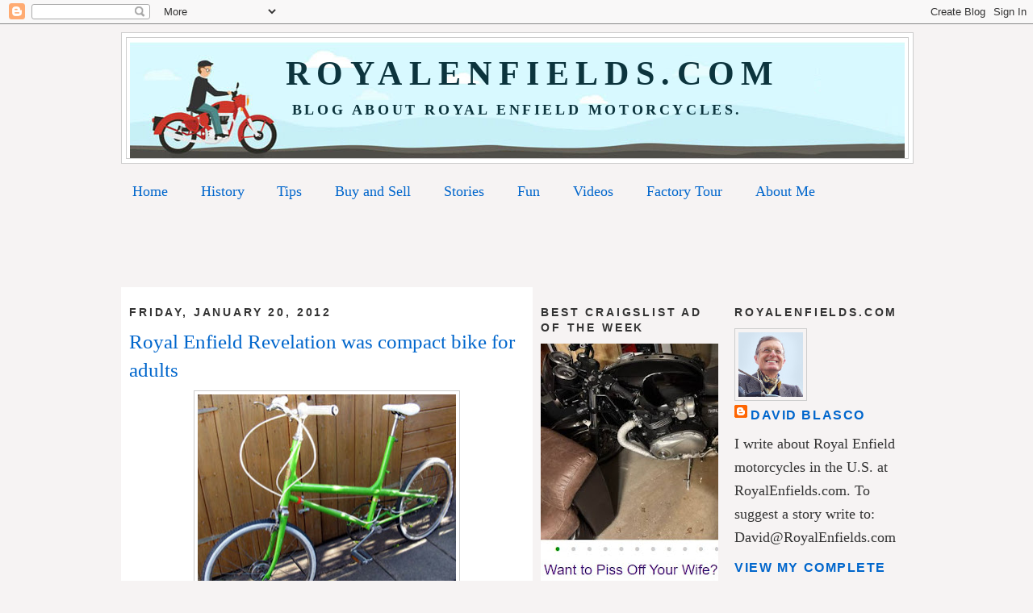

--- FILE ---
content_type: text/html; charset=UTF-8
request_url: https://www.royalenfields.com/2012/01/royal-enfield-revelation-was-compact.html
body_size: 24197
content:
<!DOCTYPE html>
<html dir='ltr' xmlns='http://www.w3.org/1999/xhtml' xmlns:b='http://www.google.com/2005/gml/b' xmlns:data='http://www.google.com/2005/gml/data' xmlns:expr='http://www.google.com/2005/gml/expr'>
<head>
<link href='https://www.blogger.com/static/v1/widgets/2944754296-widget_css_bundle.css' rel='stylesheet' type='text/css'/>
<meta content='TpLvWekNz/Ey291yMS48/3FAR2+LYl1oP9Qe5gKTxr8=' name='verify-v1'/>
<meta content='UCjhGJhsugZP6JgZD5BAWOUlEDRGyQpuBPHEaCY8mGQ=' name='verify-v1'/>
<meta content='text/html; charset=UTF-8' http-equiv='Content-Type'/>
<meta content='blogger' name='generator'/>
<link href='https://www.royalenfields.com/favicon.ico' rel='icon' type='image/x-icon'/>
<link href='https://www.royalenfields.com/2012/01/royal-enfield-revelation-was-compact.html' rel='canonical'/>
<link rel="alternate" type="application/atom+xml" title="&#160; RoyalEnfields.com - Atom" href="https://www.royalenfields.com/feeds/posts/default" />
<link rel="alternate" type="application/rss+xml" title="&#160; RoyalEnfields.com - RSS" href="https://www.royalenfields.com/feeds/posts/default?alt=rss" />
<link rel="service.post" type="application/atom+xml" title="&#160; RoyalEnfields.com - Atom" href="https://www.blogger.com/feeds/1943715898894235198/posts/default" />

<link rel="alternate" type="application/atom+xml" title="&#160; RoyalEnfields.com - Atom" href="https://www.royalenfields.com/feeds/7445575077422377760/comments/default" />
<!--Can't find substitution for tag [blog.ieCssRetrofitLinks]-->
<link href='https://blogger.googleusercontent.com/img/b/R29vZ2xl/AVvXsEiTX78F4dvjFQwU4KHRr1wn-0OkIL8lIosv0xVSeAxxbjqbZW_xOZp-Ubnsj-SH3bUt3SKI9pKYEWJzcz-j5kGj_x2S0Ro1xk2N8GaST2XPI5eTp-z3b7tv449hxlXQUgYhk2eDWE05qfo/s320/Revelation.jpg' rel='image_src'/>
<meta content='https://www.royalenfields.com/2012/01/royal-enfield-revelation-was-compact.html' property='og:url'/>
<meta content='Royal Enfield Revelation was compact bike for adults' property='og:title'/>
<meta content='Royal Enfield, motorcycle, vintage motorcycle, for sale' property='og:description'/>
<meta content='https://blogger.googleusercontent.com/img/b/R29vZ2xl/AVvXsEiTX78F4dvjFQwU4KHRr1wn-0OkIL8lIosv0xVSeAxxbjqbZW_xOZp-Ubnsj-SH3bUt3SKI9pKYEWJzcz-j5kGj_x2S0Ro1xk2N8GaST2XPI5eTp-z3b7tv449hxlXQUgYhk2eDWE05qfo/w1200-h630-p-k-no-nu/Revelation.jpg' property='og:image'/>
<title>&#160; RoyalEnfields.com: Royal Enfield Revelation was compact bike for adults</title>
<style id='page-skin-1' type='text/css'><!--
/*
-----------------------------------------------
Blogger Template Style
Name:     Minima
Date:     26 Feb 2004
Updated by: Blogger Team
----------------------------------------------- */
/* Variable definitions
====================
<Variable name="bgcolor" description="Page Background Color"
type="color" default="#fff">
<Variable name="textcolor" description="Text Color"
type="color" default="#333">
<Variable name="linkcolor" description="Link Color"
type="color" default="#58a">
<Variable name="pagetitlecolor" description="Blog Title Color"
type="color" default="#666">
<Variable name="descriptioncolor" description="Blog Description Color"
type="color" default="#999">
<Variable name="titlecolor" description="Post Title Color"
type="color" default="#c60">
<Variable name="bordercolor" description="Border Color"
type="color" default="#ccc">
<Variable name="sidebarcolor" description="Sidebar Title Color"
type="color" default="#999">
<Variable name="sidebartextcolor" description="Sidebar Text Color"
type="color" default="#666">
<Variable name="visitedlinkcolor" description="Visited Link Color"
type="color" default="#999">
<Variable name="bodyfont" description="Text Font"
type="font" default="normal normal 100% Georgia, Serif">
<Variable name="headerfont" description="Sidebar Title Font"
type="font"
default="normal normal 78% 'Trebuchet MS',Trebuchet,Arial,Verdana,Sans-serif">
<Variable name="pagetitlefont" description="Blog Title Font"
type="font"
default="normal normal 200% Georgia, Serif">
<Variable name="descriptionfont" description="Blog Description Font"
type="font"
default="normal normal 78% 'Trebuchet MS', Trebuchet, Arial, Verdana, Sans-serif">
<Variable name="postfooterfont" description="Post Footer Font"
type="font"
default="normal normal 78% 'Trebuchet MS', Trebuchet, Arial, Verdana, Sans-serif">
<Variable name="startSide" description="Side where text starts in blog language"
type="automatic" default="left">
<Variable name="endSide" description="Side where text ends in blog language"
type="automatic" default="right">
*/
/* Use this with templates/template-twocol.html */
body {
background:#f6f3f3;
margin:0;
color:#333333;
font:x-small Georgia Serif;
font-size/* */:/**/small;
font-size: /**/small;
text-align: center;
}
a:link {
color:#0066cc;
text-decoration:none;
}
a:visited {
color:#0066cc;
text-decoration:none;
}
a:hover {
color:#0066cc;
text-decoration:underline;
}
a img {
border-width:0;
}
/* Header
-----------------------------------------------
*/
#header-wrapper {
width:980px;
margin:0 auto 10px;
border:1px solid #cccccc;
background: #FFFFFF;
}
#header-inner {
background-position: center;
margin-left: auto;
margin-right: auto;
}
#header {
margin: 5px;
border: 1px solid #cccccc;
text-align: center;
color:#0c343d;
}
#header h1 {
margin:5px 5px 0;
padding:15px 20px .25em;
line-height:1.2em;
text-transform:uppercase;
letter-spacing:.2em;
font: normal bold 42px Georgia, Times, serif;
}
#header a {
color:#0c343d;
text-decoration:none;
}
#header a:hover {
color:#0c343d;
}
#header .description {
margin:0 5px 5px;
padding:0 20px 15px;
max-width:980px;
text-transform:uppercase;
letter-spacing:.2em;
line-height: 1.4em;
font: normal bold 18px Georgia, Utopia, 'Palatino Linotype', Palatino, serif;
color: #0c343d;
}
#header img {
margin-left: auto;
margin-right: auto;
}
/* Outer-Wrapper
----------------------------------------------- */
#outer-wrapper {
width: 980px;
margin:0 auto;
padding:10px;
text-align:left;
font: normal normal 140% Georgia, Utopia, 'Palatino Linotype', Palatino, serif;
background: #f6f3f3;
}
#main1-wrapper {
width: 740px;
float: left;
word-wrap: break-word; /* fix for long text breaking sidebar float in IE */
overflow: hidden;     /* fix for long non-text content breaking IE sidebar float */
}
#sidebar2-wrapper {
width: 220px;
float: right;
word-wrap: break-word; /* fix for long text breaking sidebar float in IE */
overflow: hidden;      /* fix for long non-text content breaking IE sidebar float */
}
#main2-wrapper {
width: 490px;
float: left;
padding:0 10px 10px;
word-wrap: break-word; /* fix for long text breaking sidebar float in IE */
overflow: hidden;     /* fix for long non-text content breaking IE sidebar float */
background: #FFFFFF;
}
#sidebar1-wrapper {
width: 220px;
float: right;
word-wrap: break-word; /* fix for long text breaking sidebar float in IE */
overflow: hidden;      /* fix for long non-text content breaking IE sidebar float */
}
/* Headings
----------------------------------------------- */
h2 {
margin:1.5em 0 .75em;
font:normal bold 78% Arial, Tahoma, Helvetica, FreeSans, sans-serif;
line-height: 1.4em;
text-transform:uppercase;
letter-spacing:.2em;
color:#333333;
}
/* Posts
-----------------------------------------------
*/
h2.date-header {
margin:1.5em 0 .5em;
}
.post {
margin:.5em 0 1.5em;
border-bottom:1px dotted #cccccc;
padding-bottom:1.5em;
}
.post h3 {
margin:.25em 0 0;
padding:0 0 4px;
font-size:140%;
font-weight:normal;
line-height:1.4em;
color:#0066cc;
}
.post h3 a, .post h3 a:visited, .post h3 strong {
display:block;
text-decoration:none;
color:#0066cc;
font-weight:normal;
}
.post h3 strong, .post h3 a:hover {
color:#333333;
}
.post-body {
margin:0 0 .75em;
line-height:1.6em;
}
.post-body blockquote {
line-height:1.3em;
}
.post-footer {
margin: .75em 0;
color:#333333;
text-transform:uppercase;
letter-spacing:.1em;
font: normal bold 86% 'Trebuchet MS', Trebuchet, Arial, Verdana, Sans-serif;
line-height: 1.4em;
}
.comment-link {
margin-left:.6em;
}
.post img {
padding:4px;
border:1px solid #cccccc;
}
.post blockquote {
margin:1em 20px;
}
.post blockquote p {
margin:.75em 0;
}
/* Comments
----------------------------------------------- */
#comments h4 {
margin:1em 0;
font-weight: bold;
line-height: 1.4em;
text-transform:uppercase;
letter-spacing:.2em;
color: #333333;
}
#comments-block {
margin:1em 0 1.5em;
line-height:1.6em;
}
#comments-block .comment-author {
margin:.5em 0;
}
#comments-block .comment-body {
margin:.25em 0 0;
}
#comments-block .comment-footer {
margin:-.25em 0 2em;
line-height: 1.4em;
text-transform:uppercase;
letter-spacing:.1em;
}
#comments-block .comment-body p {
margin:0 0 .75em;
}
.deleted-comment {
font-style:italic;
color:gray;
}
#blog-pager-newer-link {
float: left;
}
#blog-pager-older-link {
float: right;
}
#blog-pager {
text-align: center;
}
.feed-links {
clear: both;
line-height: 2.5em;
}
/* Sidebar Content
----------------------------------------------- */
.sidebar {
color: #333333;
line-height: 1.5em;
}
.sidebar ul {
list-style:none;
margin:0 0 0;
padding:0 0 0;
}
.sidebar li {
margin:0;
padding-top:0;
padding-right:0;
padding-bottom:.25em;
padding-left:15px;
text-indent:-15px;
line-height:1.5em;
}
.sidebar .widget, .main .widget {
border-bottom:1px dotted #cccccc;
margin:0 0 1.5em;
padding:0 0 1.5em;
}
.main .Blog {
border-bottom-width: 0;
}
/* Profile
----------------------------------------------- */
.profile-img {
float: left;
margin-top: 0;
margin-right: 5px;
margin-bottom: 5px;
margin-left: 0;
padding: 4px;
border: 1px solid #cccccc;
}
.profile-data {
margin:0;
text-transform:uppercase;
letter-spacing:.1em;
font: normal bold 86% 'Trebuchet MS', Trebuchet, Arial, Verdana, Sans-serif;
color: #333333;
font-weight: bold;
line-height: 1.6em;
}
.profile-datablock {
margin:.5em 0 .5em;
}
.profile-textblock {
margin: 0.5em 0;
line-height: 1.6em;
}
.profile-link {
font: normal bold 86% 'Trebuchet MS', Trebuchet, Arial, Verdana, Sans-serif;
text-transform: uppercase;
letter-spacing: .1em;
}
/* Footer
----------------------------------------------- */
#footer {
width:980px;
clear:both;
margin:0 auto;
padding-top:15px;
line-height: 1.6em;
text-transform:uppercase;
letter-spacing:.1em;
text-align: center;
}

--></style>
<script async='async' data-ad-client='ca-pub-8927396706571732' src='https://pagead2.googlesyndication.com/pagead/js/adsbygoogle.js'></script>
<link href='https://www.blogger.com/dyn-css/authorization.css?targetBlogID=1943715898894235198&amp;zx=7ae820b2-8743-4bda-b34a-67d498e479ba' media='none' onload='if(media!=&#39;all&#39;)media=&#39;all&#39;' rel='stylesheet'/><noscript><link href='https://www.blogger.com/dyn-css/authorization.css?targetBlogID=1943715898894235198&amp;zx=7ae820b2-8743-4bda-b34a-67d498e479ba' rel='stylesheet'/></noscript>
<meta name='google-adsense-platform-account' content='ca-host-pub-1556223355139109'/>
<meta name='google-adsense-platform-domain' content='blogspot.com'/>

<!-- data-ad-client=ca-pub-8927396706571732 -->

</head>
<body>
<div class='navbar section' id='navbar'><div class='widget Navbar' data-version='1' id='Navbar1'><script type="text/javascript">
    function setAttributeOnload(object, attribute, val) {
      if(window.addEventListener) {
        window.addEventListener('load',
          function(){ object[attribute] = val; }, false);
      } else {
        window.attachEvent('onload', function(){ object[attribute] = val; });
      }
    }
  </script>
<div id="navbar-iframe-container"></div>
<script type="text/javascript" src="https://apis.google.com/js/platform.js"></script>
<script type="text/javascript">
      gapi.load("gapi.iframes:gapi.iframes.style.bubble", function() {
        if (gapi.iframes && gapi.iframes.getContext) {
          gapi.iframes.getContext().openChild({
              url: 'https://www.blogger.com/navbar/1943715898894235198?po\x3d7445575077422377760\x26origin\x3dhttps://www.royalenfields.com',
              where: document.getElementById("navbar-iframe-container"),
              id: "navbar-iframe"
          });
        }
      });
    </script><script type="text/javascript">
(function() {
var script = document.createElement('script');
script.type = 'text/javascript';
script.src = '//pagead2.googlesyndication.com/pagead/js/google_top_exp.js';
var head = document.getElementsByTagName('head')[0];
if (head) {
head.appendChild(script);
}})();
</script>
</div></div>
<div id='outer-wrapper'><div id='wrap2'>
<!-- skip links for text browsers -->
<span id='skiplinks' style='display:none;'>
<a href='#main'>skip to main </a> |
      <a href='#sidebar'>skip to sidebar</a>
</span>
<div id='header-wrapper'>
<div class='header section' id='header'><div class='widget Header' data-version='1' id='Header1'>
<div id='header-inner' style='background-image: url("https://blogger.googleusercontent.com/img/a/AVvXsEh-jFTZXteSuj1MlWs4o44PeN7smnBDh_VFK0-p5BsUYSQeAQ_7efYxNkYes8L18spDX2Oevv_4V5VKHNhx_hTeSVGy_s6jgi34NWpoWi9cXHPgMQlY_jN9gD381jndIwz3Y92F1KS9NinVJc0nEDu7WY58UfyagrtPUG8aeBxMbwmsUyBRheMWTlek=s960"); background-position: left; width: 960px; min-height: 144px; _height: 144px; background-repeat: no-repeat; '>
<div class='titlewrapper' style='background: transparent'>
<h1 class='title' style='background: transparent; border-width: 0px'>
<a href='https://www.royalenfields.com/'>
&#160; RoyalEnfields.com
</a>
</h1>
</div>
<div class='descriptionwrapper'>
<p class='description'><span>Blog about Royal Enfield motorcycles.</span></p>
</div>
</div>
</div></div>
</div>
<div id='content-wrapper'>
<div id='crosscol-wrapper' style='text-align:center'>
<div class='crosscol section' id='crosscol'><div class='widget PageList' data-version='1' id='PageList1'>
<h2>Pages</h2>
<div class='widget-content'>
<ul>
<li>
<a href='https://www.royalenfields.com/'>Home</a>
</li>
<li>
<a href='http://www.royalenfields.com/p/history.html'>History</a>
</li>
<li>
<a href='http://www.royalenfields.com/p/technical-tips.html'>Tips</a>
</li>
<li>
<a href='http://www.royalenfields.com/p/buying-and-selling.html'>Buy and Sell</a>
</li>
<li>
<a href='http://www.royalenfields.com/p/great-stories.html'>Stories</a>
</li>
<li>
<a href='http://www.royalenfields.com/p/fun-stuff.html'>Fun</a>
</li>
<li>
<a href='http://www.royalenfields.com/p/videos.html'>Videos</a>
</li>
<li>
<a href='http://www.royalenfields.com/p/factory-tour.html'>Factory Tour</a>
</li>
<li>
<a href='http://www.royalenfields.com/p/about-me.html'>About Me</a>
</li>
</ul>
<div class='clear'></div>
</div>
</div><div class='widget HTML' data-version='1' id='HTML4'>
<div class='widget-content'>
<script async src="//pagead2.googlesyndication.com/pagead/js/adsbygoogle.js"></script>
<!-- a-sync banner for royalenfields.com -->
<ins class="adsbygoogle"
     style="display:inline-block;width:728px;height:90px"
     data-ad-client="ca-pub-8927396706571732"
     data-ad-slot="6598137733"></ins>
<script>
(adsbygoogle = window.adsbygoogle || []).push({});
</script>
</div>
<div class='clear'></div>
</div></div>
</div>
<div id='main1-wrapper'>
<div id='sidebar2-wrapper'>
<div class='sidebar section' id='sidebar2'><div class='widget Image' data-version='1' id='Image7'>
<h2>Best CraigsList ad of the week</h2>
<div class='widget-content'>
<img alt='Best CraigsList ad of the week' height='296' id='Image7_img' src='https://blogger.googleusercontent.com/img/a/AVvXsEiCHvrWXBceB_J48ZpgAPbsH40Q7u9bBxkdnxBMo_t8Kib65n-MUbTZWo1LTjcwxljY2329HUhMM8tjOYXUTIioNiOpryVQAQkYJ5ECZ3ePXqNiP18uae2-TLF0An5qcvciWf9qiwWuxq7cabrHhXC8cF3Q2Pqm8uwHnBI8CK2TXi4588fN9uYamq5S-AM=s296' width='220'/>
<br/>
<span class='caption'>The headline says it all. Maybe it says too much! <a href="https://santabarbara.craigslist.org/mcy/d/santa-barbara-want-to-piss-off-your/7907901568.html" target="_blank">CraigsList</a></span>
</div>
<div class='clear'></div>
</div><div class='widget Image' data-version='1' id='Image8'>
<h2>WA 2011</h2>
<div class='widget-content'>
<img alt='WA 2011' height='149' id='Image8_img' src='https://blogger.googleusercontent.com/img/a/AVvXsEgnKvGPjTqXIn9j7xzbUX_hFD5vymBXWSWfB6psRAcXfTAG3TcvktMEEXvhwBzc2f1EfnUeI5PJpVeAn0pDeqfnJD1t_5TojFaOQLhb2_8OvbG0kjeunk-28aEHBcIspoy-aJ23s2ioK8G3gj_JE8Ae921UXPHlkXeFCyYpKJqnRThwAB0SD-rle36BCXE=s220' width='220'/>
<br/>
<span class='caption'><a href="https://olympic.craigslist.org/mcy/d/carlsborg-2011-royal-enfield/7910005154.html" target="_blank">FOR SALE in Sequim, Wash. 317 miles. $4,400.</a></span>
</div>
<div class='clear'></div>
</div><div class='widget Image' data-version='1' id='Image6'>
<h2>MA 1959 Trailblazer</h2>
<div class='widget-content'>
<img alt='MA 1959 Trailblazer' height='204' id='Image6_img' src='https://blogger.googleusercontent.com/img/a/AVvXsEjiM6CuzVNkRhinuVDyV6FHFSgR94mH4c1t1UfXXXi1K71BrIxpA88vY95_b9tiv9JsBTjVs5rL5RK-jal99XHbCYsNlg2kjU05uPsRyneCODSR7HRVo2iJApc39yfctHjEAcB0veOqbHvFaBAsB6jHhHKONPG8xYUE6kYSXKclY6qkFP79e92c_vSDYwg=s220' width='220'/>
<br/>
<span class='caption'><a href="https://southcoast.craigslist.org/mcy/d/new-bedford-1959-indian-trailblazer/7909708408.html" target="_blank">FOR SALE in New Bedford, Mass. 18,000 miles. $3,000.</a></span>
</div>
<div class='clear'></div>
</div><div class='widget Image' data-version='1' id='Image3'>
<h2>CA 2012 with sidecar</h2>
<div class='widget-content'>
<img alt='CA 2012 with sidecar' height='165' id='Image3_img' src='https://blogger.googleusercontent.com/img/a/AVvXsEhKfkC6RfcrU4IebPph8nbHRgeAM6fpVivl_obrr-bWvECsgPaWWxj9xdZan8cbN5zW6yP3HsHfdqO46uC9F0M_FzmShK7TLz41u-vDvPotXKKrdhbzzLwNOdxD1DPPd3hn0nQg4_awbExEMQqnmrvbOuRx2kab3C8CbCoBlBrk2xu6EWkZzgUqfWeUcVY=s220' width='220'/>
<br/>
<span class='caption'><a href="https://orangecounty.craigslist.org/mcy/d/huntington-beach-2012-royal-enfeild-500/7909559923.html" target="_blank">FOR SALE in Huntington Beach, Calif. 944 miles. $8,000.</a></span>
</div>
<div class='clear'></div>
</div><div class='widget Image' data-version='1' id='Image5'>
<h2>TN 1959 Patrol Car</h2>
<div class='widget-content'>
<img alt='TN 1959 Patrol Car' height='211' id='Image5_img' src='https://blogger.googleusercontent.com/img/a/AVvXsEgGu2pJ1-hPTMqrzwhD1hPGkF9DD0b-2iyI6Fyl4EvlC93Gfc8oNqXXgQPfwlLf1naMHOxB-Eghoi3y653d6nfzu3YMAFkCEXTqC6joRl3TLT6zzeQkHZDF6JTQdhTdh1LhHHMydO9hJSi6KdMYqo39ERMFRWwEzklt7kCcRl5cyZ_dt5isuVlOjHgAmB8=s220' width='220'/>
<br/>
<span class='caption'><a href="https://www.ebay.com/itm/358094482456?_skw=Indian&itmmeta=01KEWT7VHZ7ES0C5BS7ZCE1H81&hash=item5360182c18:g:VRwAAeSwGJ5pZSTO&itmprp=enc%3AAQALAAAA4O7PUuNWmJ%2B%2BUShgI9tQz%2FqqcAGGSomm09%2BtqQ4ibeAtte5eI9tg4CDraDQ3HaCCvOnmDYDihSVU9zjwsIomNLjaVWWEIcsLitjEbDBGM5mWGQL5QElRDeRlDYJ4yhxHfyDzligXVCJixlXBc1wkFfO9xqxNjKT3D0JnFXc0qPMj2lclTsamlGfm6r99B%2B3ys434R0VdUTXfTBrhtbjh8%2FEj9b7vZuTEj%2BfkeY9GSIP01vJgKir6bb1TNXaJrKMDjglbCGqQX79TeUr%2FhTB%2BTdpyvJg7g3%2FlTpQEVIUI40T3%7Ctkp%3ABk9SR8i-n5r3Zg" target="_blank">FOR SALE in Fredericksburg, Tenn. Three-wheel dispatch vehicle with Royal Enfield motor. Project. $4,500.</a></span>
</div>
<div class='clear'></div>
</div><div class='widget Image' data-version='1' id='Image4'>
<h2>FL 2004 Sixty-5</h2>
<div class='widget-content'>
<img alt='FL 2004 Sixty-5' height='129' id='Image4_img' src='https://blogger.googleusercontent.com/img/a/AVvXsEjUDjnqk7POgYLUzD9IVuCjU0yQS-5PNAt_LKT_D6lXLB2be91fhr3Jf1CeXjoimGOWFu6u5LGZa2eFfq0iSqsPm220SY86FXK-ok0TO0Y5Ir7T3v3LKWp3DnCYUBKEIjfqgiKSQl7NxtOVibA47h0s8bLIW1rf_vYnxVAWxt1WcV2hhb89fAbEL5qLdpw=s220' width='220'/>
<br/>
<span class='caption'><a href="https://www.ebay.com/itm/206005050442" target="_blank">FOR SALE in Gulf Breeze, Fla. 2,890 miles. Five-speed gearbox. $3,250.</a></span>
</div>
<div class='clear'></div>
</div><div class='widget Image' data-version='1' id='Image1'>
<h2>AZ 2019 500</h2>
<div class='widget-content'>
<img alt='AZ 2019 500' height='153' id='Image1_img' src='https://blogger.googleusercontent.com/img/a/AVvXsEjqZMuBYKy-FlyIvcwmFmJSlL6jMkUl72LddkTUMqtwye08R93R9ATryh9oFRWzO3v2IMa1hV6_nrz2opshrKpsDZaO53GPAbOFiEYO-KlHKoBXR5sJ1LNZMpNtIehxp-cGkZRJzjrJxYHdxB_HT0VzNO42WggLbHTM2LUCmgjbDWyXQt06mmBlZYDXBgc=s220' width='220'/>
<br/>
<span class='caption'><a href="https://phoenix.craigslist.org/wvl/mcy/d/surprise-2019-royal-enfield/7906520719.html" target="_blank">FOR SALE in Surprise, Ariz. 7,000 miles. $3,200.</a></span>
</div>
<div class='clear'></div>
</div><div class='widget Image' data-version='1' id='Image34'>
<h2>NM 1956 Super Meteor</h2>
<div class='widget-content'>
<img alt='NM 1956 Super Meteor' height='219' id='Image34_img' src='https://blogger.googleusercontent.com/img/a/AVvXsEhYJtImp1Bavam_BmdSGPEhRdWA2UbyifBCu00hdggbstvpyzXsXVTIbufGh8Cq9Gre7iho7DSZkUzEqnU38uGnQORRHqN1fF56aGUHGCUA7v_RR7fa2o-9lltDkksFbTE7JBo7h7FcYvZnLn9wx1SZKkxwUDDkw_jaVaJwya8qp4Djbj0_vnF81Qgh3J0=s220' width='220'/>
<br/>
<span class='caption'><a href="https://santafe.craigslist.org/mpo/d/las-vegas-1956-super-meteor-royal/7902966259.html" target="_blank">FOR SALE in Santa Fe, N.M. 700cc twin. $2,400.</a></span>
</div>
<div class='clear'></div>
</div><div class='widget Image' data-version='1' id='Image33'>
<h2>MN 2009 500</h2>
<div class='widget-content'>
<img alt='MN 2009 500' height='223' id='Image33_img' src='https://blogger.googleusercontent.com/img/a/AVvXsEitlGpa40YjFROmzMw5uUPCkL1xMka8OAx3kqvp1FJ5WlaSPJl3JQ5s8cMnF03XAevK0UbGr2Gz4uAtJZtPaiCC7vDbg1K6T9xB6uEdWpWUvOJiYNyAZtAhD00rqf_dnRs144cPP9ghzfDHw397IKThvh38dxDb20BrIPNU05AgCJM1BeqsZ8GD3S7Smfg=s223' width='220'/>
<br/>
<span class='caption'><a href="https://minneapolis.craigslist.org/ank/mpo/d/andover-2009-royal-enfield-bullet-500/7887473643.html" target="_blank">FOR SALE in Ham Lake, Minn. 5,226 miles. $2,500.</a></span>
</div>
<div class='clear'></div>
</div><div class='widget Image' data-version='1' id='Image23'>
<h2>TX 2011 diesel</h2>
<div class='widget-content'>
<img alt='TX 2011 diesel' height='175' id='Image23_img' src='https://blogger.googleusercontent.com/img/a/AVvXsEjCfSv2mjiSPD1tHaERvA6zHsL5Dj_vasjhYyRxo7KzM7h4-IDeeI-351Tqt1vTMFut27c00B0fh_uvHUJOl-FtCt5qkbzOTYk9DgG5j2-8x0fGNCAjLvDYWY22XxolFqHgFKOUoXaR0OJlZSQuWLlMcg4qZqW0_UK977JjS6KmN8rxsg3ZbpBovpZHnHY=s220' width='220'/>
<br/>
<span class='caption'><a href="https://www.ebay.com/itm/389479731397" target="_blank">FOR SALE in Lubbock, Texas. 2,400 miles. $11,500.</a></span>
</div>
<div class='clear'></div>
</div><div class='widget Image' data-version='1' id='Image14'>
<h2>CA 1961 Bullet</h2>
<div class='widget-content'>
<img alt='CA 1961 Bullet' height='141' id='Image14_img' src='https://blogger.googleusercontent.com/img/a/AVvXsEhdSIDlrPaXiVxuRAFALNjLUtB0TGf0spTAgj6RdhSxSUIptDU4ansBnpkUdh8zK2hEFnlYemGjczZ93eUPz9sr9NDKhWInY25nv6SaOqDfiTUSRmvBTjdqIXAk2B3MokPRS2aNPoWu-Mf3eZNbmJ-qMqI8l1vUmcC5y6dpg3Bchil5q-qJqW6o81UeISY=s220' width='220'/>
<br/>
<span class='caption'><a href="https://www.ebay.com/itm/136945635556" target="_blank">FOR SALE in Tarzana, Calif. 40,863 miles. $3,650.</a></span>
</div>
<div class='clear'></div>
</div><div class='widget Image' data-version='1' id='Image2'>
<h2>CA 1966 GT 250</h2>
<div class='widget-content'>
<img alt='CA 1966 GT 250' height='195' id='Image2_img' src='https://blogger.googleusercontent.com/img/a/AVvXsEhvRbviUUY-H3yYrA51neS7VmJCdGLA7gB4J5eFT8gOMEmxkc9d_h99LRVKz5H3houitjuGh7bPtF0jEvwUZf7zgJhGJR-FeVIDXcLqVCjDQmXaQkEKvpaggZt8wSku7UINZiH-5nDAZcVQy-nWYAKCk-m2nVBo8_Vvypu7MG4ZLXdqjX8G7rfbaH5pack=s220' width='220'/>
<br/>
<span class='caption'><a href="https://www.ebay.com/itm/146895724600?_skw=royal+enfield&itmmeta=01K7JPBAPPVCHAP4VTRPQRZN8M&hash=item2233aae038:g:QEEAAeSw3y1o7nc4&itmprp=enc%3AAQAKAAAA0FkggFvd1GGDu0w3yXCmi1dhdXlU1c1BpN8DP2foTkHM%2FcTPICaj0eTLkias9qZs4agtK0InRdoSJxagzHPEhz%2BhoLxP%2BfnTM7jyfJUD9o8WA04gV2SiqoFwnfXbxD74ghvNQ6RMjqVXWXtlDLc5FMTg%2BxZVnFtqesefb%2F%2B8XtENAczVcoOhBiJO17QDELDP6pYGpQBN0kZ%2B3Dkb6tjQAff5Imhd56WcWa96qPSRjA8xj70blSt62t2muj5PqxdPX3ONVZ%2Fev3%2FZy%2BMpbDfMxB8%3D%7Ctkp%3ABk9SR8yrrda8Zg" target="_blank">FOR SALE in Santa Barbara, Calif. Five-speed. Showing 9,200 miles. $4,875.</a></span>
</div>
<div class='clear'></div>
</div><div class='widget Image' data-version='1' id='Image13'>
<h2>Royal Enfields were Indians in '50s</h2>
<div class='widget-content'>
<img alt='Royal Enfields were Indians in &#39;50s' height='293' id='Image13_img' src='https://blogger.googleusercontent.com/img/a/AVvXsEjZ7W7cUYDURPAZLyOzQU-pEW3-AGVCxgelaFWFwRhUDWOMffAyslZI_e9AlIOD6nfuL3N2u8pv2_5bt0TuIH9qITIw4_s412xr6VL5X-TkYL8CNh-PLrw-xPSoG4jddiB6hmzsKhIxiX-arPd4egObyK24PcEDaCkEfpdDoiXWBk6nJWCrlluF6pu-BbU=s293' width='220'/>
<br/>
<span class='caption'>For sale on eBay: ads from the 1950s show Royal Enfields being marketed as U.S. Indian motorcycles. <a href="https://www.ebay.com/itm/387355586502?_trkparms=amclksrc%3DITM%26aid%3D1110018%26algo%3DHOMESPLICE.COMPLISTINGS%26ao%3D1%26asc%3D292125%26meid%3Db16e27816e014b59a93bcd301b97b9df%26pid%3D101196%26rk%3D10%26rkt%3D12%26sd%3D257085391380%26itm%3D387355586502%26pmt%3D1%26noa%3D0%26pg%3D2332490%26algv%3DCompVIDesktopATF2V6ReplaceKnnV4WithVectorDbNsOptHotPlRecall&_trksid=p2332490.c101196.m2219&itmprp=cksum%3A387355586502b16e27816e014b59a93bcd301b97b9df%7Cenc%3AAQAKAAABILgtLPsIDyOlK9%252Be8kjAsUURj4VBY1igy96vvNET9itpl3hF609JhQhCcnA33oSuVDFkWgW3PitgfhoQVULyYOWPqQLRuMcFR4JM5yxxj7TWeM%252BBUjwPA41npx3VXKcbviZH9udSu10IqyHCv3qbfMLTojb4PXQ5aJh1FBwU%252BEeNbyd%252BH%252FLvX4fz3oGipcPcEvNi%252FDzIPRiTPHiFbtw3GX9nvCKkXsvZt%252BYeht34gzvmDANz7AUkXI5RsoOoHVPHDjkOk3NPl410EIPrUZ1qrpg22eeoOM08szZFypEGZjcBWeX2BzF1TEODy26Jj%252BsvGq8fNzflxqzmnpvTTZqk68I%252FqRRWvUvQ0OaY29P3KVQGjRbyKXyh2qbiMb8f2Rs8Pw%253D%253D%7Campid%3APL_CLK%7Cclp%3A2332490&itmmeta=01K4ZFFZYVKQQ6B8RBQ6PPZKFC" target="_blank">eBay</a></span>
</div>
<div class='clear'></div>
</div><div class='widget Image' data-version='1' id='Image15'>
<h2>Classic Vs. Classic, 350 Vs. 650 twin</h2>
<div class='widget-content'>
<img alt='Classic Vs. Classic, 350 Vs. 650 twin' height='159' id='Image15_img' src='https://blogger.googleusercontent.com/img/a/AVvXsEhqrv0TIe3-7n9hIg8dIHlPUxbtlfIW9oSsJ11uDkopMhsn5QmCVnLvb1u9oBZvm5ViPieL8BOeTVWEBkYNgGV5pruOguoVnnx06iP3x1Z5Q-BSrLefDsE3DkGbO3KQmXB83rpP3dTDH25gwREUA6imP39kiQhkRdKckqD5iuNsuroYJNYxX-3YaYulIt0=s220' width='220'/>
<br/>
<span class='caption'>Finally, comparison of the Classic 650 twin vs. the Classic 350 single. Surprise! <a href="https://motoringworld.in/bike-features/features-royal-enfield-classic-350-and-classic-650/" target="_blank">Motoring World</a></span>
</div>
<div class='clear'></div>
</div><div class='widget Image' data-version='1' id='Image22'>
<h2>Can he start it? Bullet idle 6 years</h2>
<div class='widget-content'>
<img alt='Can he start it? Bullet idle 6 years' height='123' id='Image22_img' src='https://blogger.googleusercontent.com/img/a/AVvXsEhA1uimUW9qxWbXPHv8Sb-6D8D222uxVBRU3Uyo3kRpCt2AxgV2XwWQlJqtiSgf3S2fxX0sTys4-r5qUha9e9SmXeRDT__Ayj-9QzT2ET9xHwWd2EGmq_oKRTV76ZYPlARIOIKPH9Jt6GWx86twNt6JNnMuaGy6SHR_kbCbfUAYfa-yw5ishM-opXeBap0=s220' width='220'/>
<br/>
<span class='caption'>Paul Henshaw pulls a 350 Royal Enfield out of the shed and tries to start it. Can he? Watch: <a href="https://youtu.be/3l4ou8MCZI0?si=wHQHlEwwarRJjuxK" target="_blank">YouTube</a></span>
</div>
<div class='clear'></div>
</div><div class='widget Image' data-version='1' id='Image25'>
<h2>PA 1970 Interceptor</h2>
<div class='widget-content'>
<img alt='PA 1970 Interceptor' height='177' id='Image25_img' src='https://blogger.googleusercontent.com/img/a/AVvXsEh2s5G91B_fO9lnquNZRDiV-dbkRE2mFhXtMYlELvGooz4zZI0XGj3MtZxnaygeJoGcW6B3a1b7Turb7ibvctmvWCRL5uBfhW31xhVKs-i4fuKanH4ZxF1uT8gWLUo-txClC9qAssZSOTSKIG9zuPEKfi9CONYl1p_jUykF1eyw8Sv8NwntychxaN4aCFk=s220' width='220'/>
<br/>
<span class='caption'><a href="https://www.facebook.com/share/1G6ZR9r3hU/" target="_blank">FOR SALE in Hanover, Pa. 8,120 miles. $9,200.</a></span>
</div>
<div class='clear'></div>
</div><div class='widget Image' data-version='1' id='Image9'>
<h2>Dan Holmes DRS racer for sale</h2>
<div class='widget-content'>
<a href='https://drive.google.com/file/d/1NMGJOoADsVbg7jRdnUP9Rqta3UQiwn8o/view?usp=sharing'>
<img alt='Dan Holmes DRS racer for sale' height='162' id='Image9_img' src='https://blogger.googleusercontent.com/img/a/AVvXsEhtKNXg0Xt1Nf6L3fIgU9ewzSgheJ6ImMHTboM1wJennUawV5hBZEtcyI7D-B7uNdhTcS4tauSM6Gmsl8s6wnqHoHBrsBBCDVsLPDD75rLBmUL3zCRB8eUC9E6Uc_BT9P9zgRyZgj3AmqzF3PdSM5rofWmm2Im_GEY5fR3e_N6rT-2_RirHOwZvtvixpE4=s220' width='220'/>
</a>
<br/>
<span class='caption'><a href="https://www.facebook.com/marketplace/item/502912329396739/?ref=search&referral_code=null&referral_story_type=post&tracking=browse_serp%3A2f809cd3-3411-47b4-9b04-130ddb2161f4" target="_blank">FOR SALE on Facebook Marketplace in Goshen, Ind., 2006 AHRMA racer built by legendary Royal Enfield dealer Dan Holmes of DRS Cycles. $7,200.</a></span>
</div>
<div class='clear'></div>
</div><div class='widget Image' data-version='1' id='Image70'>
<h2>FOR SALE IN U.S.</h2>
<div class='widget-content'>
<a href='http://www.royal-enfields.blogspot.com/'>
<img alt='FOR SALE IN U.S.' height='177' id='Image70_img' src='https://blogger.googleusercontent.com/img/b/R29vZ2xl/AVvXsEgFYKF4JnTy2oLY2VJ3EC0Y3pMhOdtGS-Rrm7nB611oqUoVfcQVohtV-nnnI8iVN1zREiJrbEhtcKevwVpUzGy5icSLfAK1gG5o9LIQoLRKmvA2NNyXMp1beG7hIpchQBzh01Lp_6x0MRQ/s220/Royal_Enfield_For_Sale_light.jpg' width='220'/>
</a>
<br/>
<span class='caption'><a href="http://www.royal-enfields.blogspot.com/" target="_blank">CLICK HERE to see still more ads for Royal Enfields and Indians for sale in the United States.</a></span>
</div>
<div class='clear'></div>
</div></div>
</div>
<div id='main2-wrapper'>
<div class='main section' id='main2'><div class='widget Blog' data-version='1' id='Blog1'>
<div class='blog-posts hfeed'>

          <div class="date-outer">
        
<h2 class='date-header'><span>Friday, January 20, 2012</span></h2>

          <div class="date-posts">
        
<div class='post-outer'>
<div class='post hentry uncustomized-post-template' itemprop='blogPost' itemscope='itemscope' itemtype='http://schema.org/BlogPosting'>
<meta content='https://blogger.googleusercontent.com/img/b/R29vZ2xl/AVvXsEiTX78F4dvjFQwU4KHRr1wn-0OkIL8lIosv0xVSeAxxbjqbZW_xOZp-Ubnsj-SH3bUt3SKI9pKYEWJzcz-j5kGj_x2S0Ro1xk2N8GaST2XPI5eTp-z3b7tv449hxlXQUgYhk2eDWE05qfo/s320/Revelation.jpg' itemprop='image_url'/>
<meta content='1943715898894235198' itemprop='blogId'/>
<meta content='7445575077422377760' itemprop='postId'/>
<a name='7445575077422377760'></a>
<h3 class='post-title entry-title' itemprop='name'>
Royal Enfield Revelation was compact bike for adults
</h3>
<div class='post-header'>
<div class='post-header-line-1'></div>
</div>
<div class='post-body entry-content' id='post-body-7445575077422377760' itemprop='description articleBody'>
<table align="center" cellpadding="0" cellspacing="0" class="tr-caption-container" style="margin-left: auto; margin-right: auto; text-align: center;"><tbody>
<tr><td style="text-align: center;"><a href="https://blogger.googleusercontent.com/img/b/R29vZ2xl/AVvXsEiTX78F4dvjFQwU4KHRr1wn-0OkIL8lIosv0xVSeAxxbjqbZW_xOZp-Ubnsj-SH3bUt3SKI9pKYEWJzcz-j5kGj_x2S0Ro1xk2N8GaST2XPI5eTp-z3b7tv449hxlXQUgYhk2eDWE05qfo/s1600/Revelation.jpg" imageanchor="1" style="margin-left: auto; margin-right: auto;" target="_blank" title="Royal Enfield Revelation."><img border="0" height="283" src="https://blogger.googleusercontent.com/img/b/R29vZ2xl/AVvXsEiTX78F4dvjFQwU4KHRr1wn-0OkIL8lIosv0xVSeAxxbjqbZW_xOZp-Ubnsj-SH3bUt3SKI9pKYEWJzcz-j5kGj_x2S0Ro1xk2N8GaST2XPI5eTp-z3b7tv449hxlXQUgYhk2eDWE05qfo/s320/Revelation.jpg" width="320" /></a></td></tr>
<tr><td class="tr-caption" style="text-align: center;">Royal Enfield Revelation bicycle: One size fit all.</td></tr>
</tbody></table>
Royal Enfield bicycles may not have much place in a blog about Royal Enfield motorcycles &#8212; but some of them are just irresistible.<br />
<br />
Probably one of the best documented Royal Enfield bicycles is the <a href="http://www.hadland.me.uk/revelation/revelation.htm" target="_blank">Revelation</a>, the last model designed and built in Redditch, UK.<br />
<br />
Member "Russcoles11" recently <a href="http://www.bikeforums.net/archive/index.php/t-778905.html" target="_blank">enthused</a> on the <a href="http://www.bikeforums.net/" target="_blank">Bike Forums</a> discussion group about his purchase of the green Revelation shown here on eBay.<br />
<br />
"Have won an eBay auction for a <a href="http://i978.photobucket.com/albums/ae269/Russcoles11/royalenfield.jpg" target="_blank">Royal Enfield Revelation</a>. It's not a folder but it is a small-wheeler and supposedly one of the best ones. Cost me &#163;51. Can't wait to get my hands on it and take it for a ride."<br />
<br />
"I'm bound to give it some retro touches like a bullet shaped front lamp."<br />
<br />
The Revelation was designed in 1964 by Vic Bott, who had joined Royal Enfield in 1920. He was presented with a Long Service Certificate from the company in 1946, but still didn't leave it until the final shutdown in 1968.<br />
<br />
Bott was asked in 1964 to produce a prototype for a unisex adult bicycle with 20-inch wheels. He jokingly offered to do it in two weeks, only to have the company jump at that promise.<br />
<br />
Non-folding 20-inchers were newly popular at the time. They were handy for commuters, since they were light and compact enough to be lifted and carried into the office.<br />
<br />
Revelations were available with the option of three forward gears. Front and rear racks were available, the rear with a handy removable case. Available colors were eye-catching flavors of burgundy and blue and, apparently, green. Tires were all white!<br />
<br />
In 1967, the Enfield Cycle Company quit, Redditch workers being laid off Jan. 31, 1967. The Royal Enfield bicycle brand name was sold and the model name Revelation was applied to a small-wheeler made elsewhere and also sold under the name Vindec.<br />
<br />
Royal Enfield used the serial numbers 137430-151727 for its Revelations, but this isn't considered proof that 14,297 were made. The actual number may have been far less.
<div style='clear: both;'></div>
</div>
<div class='post-footer'>
<div class='post-footer-line post-footer-line-1'>
<span class='post-author vcard'>
Posted by
<span class='fn' itemprop='author' itemscope='itemscope' itemtype='http://schema.org/Person'>
<span itemprop='name'>David Blasco</span>
</span>
</span>
<span class='post-timestamp'>
at
<meta content='https://www.royalenfields.com/2012/01/royal-enfield-revelation-was-compact.html' itemprop='url'/>
<a class='timestamp-link' href='https://www.royalenfields.com/2012/01/royal-enfield-revelation-was-compact.html' rel='bookmark' title='permanent link'><abbr class='published' itemprop='datePublished' title='2012-01-20T09:00:00-05:00'>January 20, 2012</abbr></a>
</span>
<span class='post-comment-link'>
</span>
<span class='post-icons'>
<span class='item-action'>
<a href='https://www.blogger.com/email-post/1943715898894235198/7445575077422377760' title='Email Post'>
<img alt='' class='icon-action' height='13' src='https://resources.blogblog.com/img/icon18_email.gif' width='18'/>
</a>
</span>
<span class='item-control blog-admin pid-851955122'>
<a href='https://www.blogger.com/post-edit.g?blogID=1943715898894235198&postID=7445575077422377760&from=pencil' title='Edit Post'>
<img alt='' class='icon-action' height='18' src='https://resources.blogblog.com/img/icon18_edit_allbkg.gif' width='18'/>
</a>
</span>
</span>
<div class='post-share-buttons goog-inline-block'>
<a class='goog-inline-block share-button sb-email' href='https://www.blogger.com/share-post.g?blogID=1943715898894235198&postID=7445575077422377760&target=email' target='_blank' title='Email This'><span class='share-button-link-text'>Email This</span></a><a class='goog-inline-block share-button sb-blog' href='https://www.blogger.com/share-post.g?blogID=1943715898894235198&postID=7445575077422377760&target=blog' onclick='window.open(this.href, "_blank", "height=270,width=475"); return false;' target='_blank' title='BlogThis!'><span class='share-button-link-text'>BlogThis!</span></a><a class='goog-inline-block share-button sb-twitter' href='https://www.blogger.com/share-post.g?blogID=1943715898894235198&postID=7445575077422377760&target=twitter' target='_blank' title='Share to X'><span class='share-button-link-text'>Share to X</span></a><a class='goog-inline-block share-button sb-facebook' href='https://www.blogger.com/share-post.g?blogID=1943715898894235198&postID=7445575077422377760&target=facebook' onclick='window.open(this.href, "_blank", "height=430,width=640"); return false;' target='_blank' title='Share to Facebook'><span class='share-button-link-text'>Share to Facebook</span></a><a class='goog-inline-block share-button sb-pinterest' href='https://www.blogger.com/share-post.g?blogID=1943715898894235198&postID=7445575077422377760&target=pinterest' target='_blank' title='Share to Pinterest'><span class='share-button-link-text'>Share to Pinterest</span></a>
</div>
</div>
<div class='post-footer-line post-footer-line-2'>
<span class='post-labels'>
Labels:
<a href='https://www.royalenfields.com/search/label/bicycle' rel='tag'>bicycle</a>
</span>
</div>
<div class='post-footer-line post-footer-line-3'>
<span class='post-location'>
</span>
</div>
</div>
</div>
<div class='comments' id='comments'>
<a name='comments'></a>
<h4>7 comments:</h4>
<div class='comments-content'>
<script async='async' src='' type='text/javascript'></script>
<script type='text/javascript'>
    (function() {
      var items = null;
      var msgs = null;
      var config = {};

// <![CDATA[
      var cursor = null;
      if (items && items.length > 0) {
        cursor = parseInt(items[items.length - 1].timestamp) + 1;
      }

      var bodyFromEntry = function(entry) {
        var text = (entry &&
                    ((entry.content && entry.content.$t) ||
                     (entry.summary && entry.summary.$t))) ||
            '';
        if (entry && entry.gd$extendedProperty) {
          for (var k in entry.gd$extendedProperty) {
            if (entry.gd$extendedProperty[k].name == 'blogger.contentRemoved') {
              return '<span class="deleted-comment">' + text + '</span>';
            }
          }
        }
        return text;
      }

      var parse = function(data) {
        cursor = null;
        var comments = [];
        if (data && data.feed && data.feed.entry) {
          for (var i = 0, entry; entry = data.feed.entry[i]; i++) {
            var comment = {};
            // comment ID, parsed out of the original id format
            var id = /blog-(\d+).post-(\d+)/.exec(entry.id.$t);
            comment.id = id ? id[2] : null;
            comment.body = bodyFromEntry(entry);
            comment.timestamp = Date.parse(entry.published.$t) + '';
            if (entry.author && entry.author.constructor === Array) {
              var auth = entry.author[0];
              if (auth) {
                comment.author = {
                  name: (auth.name ? auth.name.$t : undefined),
                  profileUrl: (auth.uri ? auth.uri.$t : undefined),
                  avatarUrl: (auth.gd$image ? auth.gd$image.src : undefined)
                };
              }
            }
            if (entry.link) {
              if (entry.link[2]) {
                comment.link = comment.permalink = entry.link[2].href;
              }
              if (entry.link[3]) {
                var pid = /.*comments\/default\/(\d+)\?.*/.exec(entry.link[3].href);
                if (pid && pid[1]) {
                  comment.parentId = pid[1];
                }
              }
            }
            comment.deleteclass = 'item-control blog-admin';
            if (entry.gd$extendedProperty) {
              for (var k in entry.gd$extendedProperty) {
                if (entry.gd$extendedProperty[k].name == 'blogger.itemClass') {
                  comment.deleteclass += ' ' + entry.gd$extendedProperty[k].value;
                } else if (entry.gd$extendedProperty[k].name == 'blogger.displayTime') {
                  comment.displayTime = entry.gd$extendedProperty[k].value;
                }
              }
            }
            comments.push(comment);
          }
        }
        return comments;
      };

      var paginator = function(callback) {
        if (hasMore()) {
          var url = config.feed + '?alt=json&v=2&orderby=published&reverse=false&max-results=50';
          if (cursor) {
            url += '&published-min=' + new Date(cursor).toISOString();
          }
          window.bloggercomments = function(data) {
            var parsed = parse(data);
            cursor = parsed.length < 50 ? null
                : parseInt(parsed[parsed.length - 1].timestamp) + 1
            callback(parsed);
            window.bloggercomments = null;
          }
          url += '&callback=bloggercomments';
          var script = document.createElement('script');
          script.type = 'text/javascript';
          script.src = url;
          document.getElementsByTagName('head')[0].appendChild(script);
        }
      };
      var hasMore = function() {
        return !!cursor;
      };
      var getMeta = function(key, comment) {
        if ('iswriter' == key) {
          var matches = !!comment.author
              && comment.author.name == config.authorName
              && comment.author.profileUrl == config.authorUrl;
          return matches ? 'true' : '';
        } else if ('deletelink' == key) {
          return config.baseUri + '/comment/delete/'
               + config.blogId + '/' + comment.id;
        } else if ('deleteclass' == key) {
          return comment.deleteclass;
        }
        return '';
      };

      var replybox = null;
      var replyUrlParts = null;
      var replyParent = undefined;

      var onReply = function(commentId, domId) {
        if (replybox == null) {
          // lazily cache replybox, and adjust to suit this style:
          replybox = document.getElementById('comment-editor');
          if (replybox != null) {
            replybox.height = '250px';
            replybox.style.display = 'block';
            replyUrlParts = replybox.src.split('#');
          }
        }
        if (replybox && (commentId !== replyParent)) {
          replybox.src = '';
          document.getElementById(domId).insertBefore(replybox, null);
          replybox.src = replyUrlParts[0]
              + (commentId ? '&parentID=' + commentId : '')
              + '#' + replyUrlParts[1];
          replyParent = commentId;
        }
      };

      var hash = (window.location.hash || '#').substring(1);
      var startThread, targetComment;
      if (/^comment-form_/.test(hash)) {
        startThread = hash.substring('comment-form_'.length);
      } else if (/^c[0-9]+$/.test(hash)) {
        targetComment = hash.substring(1);
      }

      // Configure commenting API:
      var configJso = {
        'maxDepth': config.maxThreadDepth
      };
      var provider = {
        'id': config.postId,
        'data': items,
        'loadNext': paginator,
        'hasMore': hasMore,
        'getMeta': getMeta,
        'onReply': onReply,
        'rendered': true,
        'initComment': targetComment,
        'initReplyThread': startThread,
        'config': configJso,
        'messages': msgs
      };

      var render = function() {
        if (window.goog && window.goog.comments) {
          var holder = document.getElementById('comment-holder');
          window.goog.comments.render(holder, provider);
        }
      };

      // render now, or queue to render when library loads:
      if (window.goog && window.goog.comments) {
        render();
      } else {
        window.goog = window.goog || {};
        window.goog.comments = window.goog.comments || {};
        window.goog.comments.loadQueue = window.goog.comments.loadQueue || [];
        window.goog.comments.loadQueue.push(render);
      }
    })();
// ]]>
  </script>
<div id='comment-holder'>
<div class="comment-thread toplevel-thread"><ol id="top-ra"><li class="comment" id="c425973320055515685"><div class="avatar-image-container"><img src="//resources.blogblog.com/img/blank.gif" alt=""/></div><div class="comment-block"><div class="comment-header"><cite class="user">Anonymous</cite><span class="icon user "></span><span class="datetime secondary-text"><a rel="nofollow" href="https://www.royalenfields.com/2012/01/royal-enfield-revelation-was-compact.html?showComment=1327087003508#c425973320055515685">1/20/2012</a></span></div><p class="comment-content">This was apparently Enfields answer to the very popular &quot;Raleigh 20&quot;<br><br> The Enfield in the photo is equiped with a Sturmey-Archer front Dynohub which produced a very feeble A/C current that powered an equally feeble front lamp. The rear hub can not be clearly seen but is probably a Sturmey Archer AW (wide ratio three-speed.</p><span class="comment-actions secondary-text"><a class="comment-reply" target="_self" data-comment-id="425973320055515685">Reply</a><span class="item-control blog-admin blog-admin pid-1898167361"><a target="_self" href="https://www.blogger.com/comment/delete/1943715898894235198/425973320055515685">Delete</a></span></span></div><div class="comment-replies"><div id="c425973320055515685-rt" class="comment-thread inline-thread hidden"><span class="thread-toggle thread-expanded"><span class="thread-arrow"></span><span class="thread-count"><a target="_self">Replies</a></span></span><ol id="c425973320055515685-ra" class="thread-chrome thread-expanded"><div></div><div id="c425973320055515685-continue" class="continue"><a class="comment-reply" target="_self" data-comment-id="425973320055515685">Reply</a></div></ol></div></div><div class="comment-replybox-single" id="c425973320055515685-ce"></div></li><li class="comment" id="c8321003453358794617"><div class="avatar-image-container"><img src="//resources.blogblog.com/img/blank.gif" alt=""/></div><div class="comment-block"><div class="comment-header"><cite class="user">Russell</cite><span class="icon user "></span><span class="datetime secondary-text"><a rel="nofollow" href="https://www.royalenfields.com/2012/01/royal-enfield-revelation-was-compact.html?showComment=1327670539667#c8321003453358794617">1/27/2012</a></span></div><p class="comment-content">Thats my Bike!<br><br>It looks a bit different now though:<br>http://raleightwenty.webs.com/apps/photos/album?albumid=12876799</p><span class="comment-actions secondary-text"><a class="comment-reply" target="_self" data-comment-id="8321003453358794617">Reply</a><span class="item-control blog-admin blog-admin pid-1898167361"><a target="_self" href="https://www.blogger.com/comment/delete/1943715898894235198/8321003453358794617">Delete</a></span></span></div><div class="comment-replies"><div id="c8321003453358794617-rt" class="comment-thread inline-thread hidden"><span class="thread-toggle thread-expanded"><span class="thread-arrow"></span><span class="thread-count"><a target="_self">Replies</a></span></span><ol id="c8321003453358794617-ra" class="thread-chrome thread-expanded"><div></div><div id="c8321003453358794617-continue" class="continue"><a class="comment-reply" target="_self" data-comment-id="8321003453358794617">Reply</a></div></ol></div></div><div class="comment-replybox-single" id="c8321003453358794617-ce"></div></li><li class="comment" id="c5218394364588259566"><div class="avatar-image-container"><img src="//1.bp.blogspot.com/-ZBqIQF--kBg/ZNobYVdjsvI/AAAAAAAAA9w/QIDjHHhQL3g7IvNJ_NNOtfrGorSVaGoGgCK4BGAYYCw/s35/David_at_RoyalEnfields_gmail.jpg" alt=""/></div><div class="comment-block"><div class="comment-header"><cite class="user"><a href="https://www.blogger.com/profile/14506975186222681171" rel="nofollow">David Blasco</a></cite><span class="icon user blog-author"></span><span class="datetime secondary-text"><a rel="nofollow" href="https://www.royalenfields.com/2012/01/royal-enfield-revelation-was-compact.html?showComment=1327672576703#c5218394364588259566">1/27/2012</a></span></div><p class="comment-content">Russell, it&#39;s hard to believe it&#39;s the same bike! What is it like to ride? Surely it doesn&#39;t &quot;eat up the miles&quot; like a standard wheel size?</p><span class="comment-actions secondary-text"><a class="comment-reply" target="_self" data-comment-id="5218394364588259566">Reply</a><span class="item-control blog-admin blog-admin pid-851955122"><a target="_self" href="https://www.blogger.com/comment/delete/1943715898894235198/5218394364588259566">Delete</a></span></span></div><div class="comment-replies"><div id="c5218394364588259566-rt" class="comment-thread inline-thread hidden"><span class="thread-toggle thread-expanded"><span class="thread-arrow"></span><span class="thread-count"><a target="_self">Replies</a></span></span><ol id="c5218394364588259566-ra" class="thread-chrome thread-expanded"><div></div><div id="c5218394364588259566-continue" class="continue"><a class="comment-reply" target="_self" data-comment-id="5218394364588259566">Reply</a></div></ol></div></div><div class="comment-replybox-single" id="c5218394364588259566-ce"></div></li><li class="comment" id="c2096376753644607142"><div class="avatar-image-container"><img src="//resources.blogblog.com/img/blank.gif" alt=""/></div><div class="comment-block"><div class="comment-header"><cite class="user">Russell</cite><span class="icon user "></span><span class="datetime secondary-text"><a rel="nofollow" href="https://www.royalenfields.com/2012/01/royal-enfield-revelation-was-compact.html?showComment=1327718054990#c2096376753644607142">1/27/2012</a></span></div><p class="comment-content">Well I&#39;ve only just finished the refurb.  I made new wheels around sturmey archer drum brakes and 5 speed hub gears.  Its a very smooth ride and I&#39;m sure once I get the gear ratios right it will &quot;eat up the miles&quot;.  Small wheels tend to give better acceleration due to less mass in the wheels at the expense of a bumpier ride.  So I used a dutch mattress sprung saddle :)<br>Incidentally this was not a response to the Raleigh Twenty (not made until a year after RE went bust), it was a response to the Moulton.</p><span class="comment-actions secondary-text"><a class="comment-reply" target="_self" data-comment-id="2096376753644607142">Reply</a><span class="item-control blog-admin blog-admin pid-1898167361"><a target="_self" href="https://www.blogger.com/comment/delete/1943715898894235198/2096376753644607142">Delete</a></span></span></div><div class="comment-replies"><div id="c2096376753644607142-rt" class="comment-thread inline-thread hidden"><span class="thread-toggle thread-expanded"><span class="thread-arrow"></span><span class="thread-count"><a target="_self">Replies</a></span></span><ol id="c2096376753644607142-ra" class="thread-chrome thread-expanded"><div></div><div id="c2096376753644607142-continue" class="continue"><a class="comment-reply" target="_self" data-comment-id="2096376753644607142">Reply</a></div></ol></div></div><div class="comment-replybox-single" id="c2096376753644607142-ce"></div></li><li class="comment" id="c8859454770076617972"><div class="avatar-image-container"><img src="//blogger.googleusercontent.com/img/b/R29vZ2xl/AVvXsEhrb_r12CPWxShr7yUpL-OF8fTnA-QRYUF2kNM-Vk88LoWJEcrS1PeDG_sLC4Ihh-qVVDpo0Fr0enVxRmTn5LAhVIYegh_RK7uSEzpeEfTo5EbzQ88DWkF3s3ZRs3B8Jw/s45-c/Royal+Enfield+Bike+001.jpg" alt=""/></div><div class="comment-block"><div class="comment-header"><cite class="user"><a href="https://www.blogger.com/profile/00802774989450151852" rel="nofollow">Claudia</a></cite><span class="icon user "></span><span class="datetime secondary-text"><a rel="nofollow" href="https://www.royalenfields.com/2012/01/royal-enfield-revelation-was-compact.html?showComment=1336255209682#c8859454770076617972">5/05/2012</a></span></div><p class="comment-content">Hello:  Your bike is major cool.  I just purchased a Royal Enfield folding bike today.(quite small)  Could use some work.  Is it worth restoring???  I have been riding it through the neighborhood and causing a lot of excitement. Claudia</p><span class="comment-actions secondary-text"><a class="comment-reply" target="_self" data-comment-id="8859454770076617972">Reply</a><span class="item-control blog-admin blog-admin pid-1575454944"><a target="_self" href="https://www.blogger.com/comment/delete/1943715898894235198/8859454770076617972">Delete</a></span></span></div><div class="comment-replies"><div id="c8859454770076617972-rt" class="comment-thread inline-thread hidden"><span class="thread-toggle thread-expanded"><span class="thread-arrow"></span><span class="thread-count"><a target="_self">Replies</a></span></span><ol id="c8859454770076617972-ra" class="thread-chrome thread-expanded"><div></div><div id="c8859454770076617972-continue" class="continue"><a class="comment-reply" target="_self" data-comment-id="8859454770076617972">Reply</a></div></ol></div></div><div class="comment-replybox-single" id="c8859454770076617972-ce"></div></li><li class="comment" id="c9158780298723479050"><div class="avatar-image-container"><img src="//1.bp.blogspot.com/-ZBqIQF--kBg/ZNobYVdjsvI/AAAAAAAAA9w/QIDjHHhQL3g7IvNJ_NNOtfrGorSVaGoGgCK4BGAYYCw/s35/David_at_RoyalEnfields_gmail.jpg" alt=""/></div><div class="comment-block"><div class="comment-header"><cite class="user"><a href="https://www.blogger.com/profile/14506975186222681171" rel="nofollow">David Blasco</a></cite><span class="icon user blog-author"></span><span class="datetime secondary-text"><a rel="nofollow" href="https://www.royalenfields.com/2012/01/royal-enfield-revelation-was-compact.html?showComment=1336273965358#c9158780298723479050">5/05/2012</a></span></div><p class="comment-content">Folding bicycles marked &quot;Royal Enfield Quality Bicycle&quot; probably are not products of the Royal Enfield of Redditch, UK. It would be interesting to know the full story behind them. Not many are out there and they are unique, regardless of their origin. If I had one, I would keep it as nice as I could. Tell us more about yours. You can email me at david@royalenfields.com</p><span class="comment-actions secondary-text"><a class="comment-reply" target="_self" data-comment-id="9158780298723479050">Reply</a><span class="item-control blog-admin blog-admin pid-851955122"><a target="_self" href="https://www.blogger.com/comment/delete/1943715898894235198/9158780298723479050">Delete</a></span></span></div><div class="comment-replies"><div id="c9158780298723479050-rt" class="comment-thread inline-thread hidden"><span class="thread-toggle thread-expanded"><span class="thread-arrow"></span><span class="thread-count"><a target="_self">Replies</a></span></span><ol id="c9158780298723479050-ra" class="thread-chrome thread-expanded"><div></div><div id="c9158780298723479050-continue" class="continue"><a class="comment-reply" target="_self" data-comment-id="9158780298723479050">Reply</a></div></ol></div></div><div class="comment-replybox-single" id="c9158780298723479050-ce"></div></li><li class="comment" id="c5741622544910132272"><div class="avatar-image-container"><img src="//www.blogger.com/img/blogger_logo_round_35.png" alt=""/></div><div class="comment-block"><div class="comment-header"><cite class="user"><a href="https://www.blogger.com/profile/07192043654963702439" rel="nofollow">Unknown</a></cite><span class="icon user "></span><span class="datetime secondary-text"><a rel="nofollow" href="https://www.royalenfields.com/2012/01/royal-enfield-revelation-was-compact.html?showComment=1583877964739#c5741622544910132272">3/10/2020</a></span></div><p class="comment-content">ive just bought one and the frame no is 136483, keeping it all original</p><span class="comment-actions secondary-text"><a class="comment-reply" target="_self" data-comment-id="5741622544910132272">Reply</a><span class="item-control blog-admin blog-admin pid-1603744587"><a target="_self" href="https://www.blogger.com/comment/delete/1943715898894235198/5741622544910132272">Delete</a></span></span></div><div class="comment-replies"><div id="c5741622544910132272-rt" class="comment-thread inline-thread hidden"><span class="thread-toggle thread-expanded"><span class="thread-arrow"></span><span class="thread-count"><a target="_self">Replies</a></span></span><ol id="c5741622544910132272-ra" class="thread-chrome thread-expanded"><div></div><div id="c5741622544910132272-continue" class="continue"><a class="comment-reply" target="_self" data-comment-id="5741622544910132272">Reply</a></div></ol></div></div><div class="comment-replybox-single" id="c5741622544910132272-ce"></div></li></ol><div id="top-continue" class="continue"><a class="comment-reply" target="_self">Add comment</a></div><div class="comment-replybox-thread" id="top-ce"></div><div class="loadmore hidden" data-post-id="7445575077422377760"><a target="_self">Load more...</a></div></div>
</div>
</div>
<p class='comment-footer'>
<div class='comment-form'>
<a name='comment-form'></a>
<p>
</p>
<a href='https://www.blogger.com/comment/frame/1943715898894235198?po=7445575077422377760&hl=en&saa=85391&origin=https://www.royalenfields.com' id='comment-editor-src'></a>
<iframe allowtransparency='true' class='blogger-iframe-colorize blogger-comment-from-post' frameborder='0' height='410px' id='comment-editor' name='comment-editor' src='' width='100%'></iframe>
<script src='https://www.blogger.com/static/v1/jsbin/2830521187-comment_from_post_iframe.js' type='text/javascript'></script>
<script type='text/javascript'>
      BLOG_CMT_createIframe('https://www.blogger.com/rpc_relay.html');
    </script>
</div>
</p>
<div id='backlinks-container'>
<div id='Blog1_backlinks-container'>
</div>
</div>
</div>
</div>
<div class='inline-ad'>
</div>

        </div></div>
      
</div>
<div class='blog-pager' id='blog-pager'>
<span id='blog-pager-newer-link'>
<a class='blog-pager-newer-link' href='https://www.royalenfields.com/2012/01/royal-enfield-powered-berkeley-sports.html' id='Blog1_blog-pager-newer-link' title='Newer Post'>Newer Post</a>
</span>
<span id='blog-pager-older-link'>
<a class='blog-pager-older-link' href='https://www.royalenfields.com/2012/01/royal-enfield-v-twin-expressed-power.html' id='Blog1_blog-pager-older-link' title='Older Post'>Older Post</a>
</span>
<a class='home-link' href='https://www.royalenfields.com/'>Home</a>
</div>
<div class='clear'></div>
<div class='post-feeds'>
<div class='feed-links'>
Subscribe to:
<a class='feed-link' href='https://www.royalenfields.com/feeds/7445575077422377760/comments/default' target='_blank' type='application/atom+xml'>Post Comments (Atom)</a>
</div>
</div>
</div><div class='widget HTML' data-version='1' id='HTML2'>
<div class='widget-content'>
<script async src="//pagead2.googlesyndication.com/pagead/js/adsbygoogle.js"></script>
<!-- Fourth ad for royalenfields.com -->
<ins class="adsbygoogle"
     style="display:inline-block;width:336px;height:280px"
     data-ad-client="ca-pub-8927396706571732"
     data-ad-slot="7971429732"></ins>
<script>
(adsbygoogle = window.adsbygoogle || []).push({});
</script>
</div>
<div class='clear'></div>
</div><div class='widget HTML' data-version='1' id='HTML5'>
<div class='widget-content'>
<a href="http://www.twitter.com/royalenfields"><img src="https://lh3.googleusercontent.com/blogger_img_proxy/AEn0k_uescsWQ60tsuq9w2Fm8R3GL4JJ1S7BRcP02J63i9a9pRny-hhcUMrdHBTkapTyS_YIKa6pMNQiFsSOfDpM0-D0MPfWilprEKPIFjA3xViCuXme_zrL7Qbqvg=s0-d" alt="Follow royalenfields on Twitter"></a>
</div>
<div class='clear'></div>
</div></div>
</div>
</div>
<div id='sidebar1-wrapper'>
<div class='sidebar section' id='sidebar1'><div class='widget Profile' data-version='1' id='Profile1'>
<h2>RoyalEnfields.com</h2>
<div class='widget-content'>
<a href='https://www.blogger.com/profile/14506975186222681171'><img alt='My photo' class='profile-img' height='80' src='//blogger.googleusercontent.com/img/b/R29vZ2xl/AVvXsEhifKLChZ1rj12rz6TBEd58AXpV-eULPTD806ZumWLDo47ciT_2GSCGoX7o457pu7P45SL4CNMZYXtH-C62Lq0QFzRvoWYxS7UJNZtyyX_exD3nhvHiM5MV5ZQx3zs_Zmw/s113/David_at_RoyalEnfields_gmail.jpg' width='80'/></a>
<dl class='profile-datablock'>
<dt class='profile-data'>
<a class='profile-name-link g-profile' href='https://www.blogger.com/profile/14506975186222681171' rel='author' style='background-image: url(//www.blogger.com/img/logo-16.png);'>
David Blasco
</a>
</dt>
<dd class='profile-textblock'>I write about Royal Enfield motorcycles in the U.S. at RoyalEnfields.com. To suggest a story write to: <br>David@RoyalEnfields.com<br></dd>
</dl>
<a class='profile-link' href='https://www.blogger.com/profile/14506975186222681171' rel='author'>View my complete profile</a>
<div class='clear'></div>
</div>
</div><div class='widget Image' data-version='1' id='Image18'>
<h2>How old is my <br>Royal Enfield?</h2>
<div class='widget-content'>
<a href='https://www.royalenfields.com/2015/09/heres-how-to-date-tell-age-of-your.html'>
<img alt='How old is my <br>Royal Enfield?' height='145' id='Image18_img' src='https://blogger.googleusercontent.com/img/a/AVvXsEjE0ZqKufpQ2H_LuyzVB1NtR8WAp2K0-ZTYtuBoBG9bNarnMplaqJ7UhLiQRj2e3whj8GnG-Rik88Du7KpYpHp8IMHOMdu90-TTTvpgBp7UswPjwnKbq6QGouyeO7wy1HYZLTTFN-wBPfM2vyphMLFea9Zpnljk_E0T6tvmmbgtW3dmM6UccjIi4RgO=s220' width='220'/>
</a>
<br/>
<span class='caption'>If you would like to know how old your Royal Enfield is, please email your frame and engine numbers to<br><b>Graham.Scarth01<br>@gmail.com</b><br>Graham is happy to be of assistance in this matter to all RE owners wherever they reside, <i>but they must state where that is.</i> Note that you may be asked to provide photos of the number stampings, along with one of the complete machine. However, if the motorcycle requires an official Machine Dating Certificate the process must be through the Royal Enfield Owners Club at<br><a href="https://www.royalenfield.org.uk/" target="_blank"><b>RoyalEnfield.org.uk</b></a><br>for which there is a small fee. The Machine Dating Officer can be reached via the "Contact page'"and selecting "Machine Dating" in the message boxes. </span>
</div>
<div class='clear'></div>
</div><div class='widget BlogList' data-version='1' id='BlogList1'>
<h2 class='title'>Royal Enfield talk</h2>
<div class='widget-content'>
<div class='blog-list-container' id='BlogList1_container'>
<ul id='BlogList1_blogs'>
<li style='display: block;'>
<div class='blog-icon'>
<img data-lateloadsrc='https://lh3.googleusercontent.com/blogger_img_proxy/AEn0k_sbthRTx0YZ4foY0aP2iiR-RM4gIbkqvj5xkqYd69JOvD8gg-YfH1s6YnuXyZ12Z3I8_MB-d47sh_4B1iT5ZlUoz-JehVsdmzUqNsOZfRPvho69dQ=s16-w16-h16' height='16' width='16'/>
</div>
<div class='blog-content'>
<div class='blog-title'>
<a href='https://myroyalenfields.blogspot.com/' target='_blank'>
My Royal Enfields</a>
</div>
<div class='item-content'>
<div class='item-thumbnail'>
<a href='https://myroyalenfields.blogspot.com/' target='_blank'>
<img alt='' border='0' height='72' src='https://blogger.googleusercontent.com/img/b/R29vZ2xl/AVvXsEg3ePIzTlAB2hKC5Q93hdxT2iSrwhx_V30s6aJR7WtWJ4CHdyqsfCxs-0c5XZDU9eS8qa02DEi53fv31q6lvCch3RKZFVlbChsGPQr8gFxWTrBIIYBgR_nop3gVA-vaenmgKJ-5j_Ku6bgz/s72-c/RE.jpg' width='72'/>
</a>
</div>
<span class='item-title'>
<a href='https://myroyalenfields.blogspot.com/2026/01/growth-in-2025.html' target='_blank'>
Growth in 2025!
</a>
</span>

                      -
                    
<span class='item-snippet'>
 

27%!.
</span>
</div>
</div>
<div style='clear: both;'></div>
</li>
<li style='display: block;'>
<div class='blog-icon'>
<img data-lateloadsrc='https://lh3.googleusercontent.com/blogger_img_proxy/AEn0k_s4Zfr-gbB1qfEBU0ShEi7wF9ilf6X2LUKw3QeL5qfWOIG9EYHXqi86VAaxq0R2HvY6EOay083eGCVR2atxukmHHEW-_Uui=s16-w16-h16' height='16' width='16'/>
</div>
<div class='blog-content'>
<div class='blog-title'>
<a href='https://thevintagent.com' target='_blank'>
The Vintagent</a>
</div>
<div class='item-content'>
<span class='item-title'>
<a href='https://thevintagent.com/2026/01/20/the-vintagent-trailers-dirt-track-dickie/' target='_blank'>
The Vintagent Trailers: Dirt Track Dickie
</a>
</span>

                      -
                    
<span class='item-snippet'>


I think it's time I finish that film.
The post The Vintagent Trailers: Dirt Track Dickie first appeared on The 
Vintagent.
</span>
</div>
</div>
<div style='clear: both;'></div>
</li>
<li style='display: block;'>
<div class='blog-icon'>
<img data-lateloadsrc='https://lh3.googleusercontent.com/blogger_img_proxy/AEn0k_uyyWI85JDCXcI-GSgSA2kp1AdTn429bIGtRMi-dn7zTcEB76KZ2-c7it0QYm8N3a-NWHdHFcy1F3YLQv9YyaQ6Fc189AXPFEk5yihWO9LLig=s16-w16-h16' height='16' width='16'/>
</div>
<div class='blog-content'>
<div class='blog-title'>
<a href='http://reddevilmotors.blogspot.com/' target='_blank'>
Red Devil Motors</a>
</div>
<div class='item-content'>
<div class='item-thumbnail'>
<a href='http://reddevilmotors.blogspot.com/' target='_blank'>
<img alt='' border='0' height='72' src='https://blogger.googleusercontent.com/img/b/R29vZ2xl/AVvXsEhKI7u9fj32par0ycHNzd9SY6I1aW5ZgRV5ShlZaXCkstM97ZRqIe9EDNAUWabbP6PAC9T9KcucbmVHK8i4s075f1TiFpljod-Mz7JNep0WLkMse83xsTRMFMhVJCipTznexlsNAsuKRgLoLDN1GSoOaf-ylXPoOnNYw2EXdf5GGGwpRDqye82VILBLAGSq/s72-w320-h198-c/douglas_outing.jpg' width='72'/>
</a>
</div>
<span class='item-title'>
<a href='http://reddevilmotors.blogspot.com/2024/06/a-day-out-with-douglases.html' target='_blank'>
A day out with Douglases
</a>
</span>

                      -
                    
<span class='item-snippet'>


A pair of shiny Douglases (Dougli?!)  The front bike is very special, a 
3.5hp ohv touring model with disc front brake. the first motorcycle to be 
fitted ...
</span>
</div>
</div>
<div style='clear: both;'></div>
</li>
</ul>
<div class='clear'></div>
</div>
</div>
</div><div class='widget Image' data-version='1' id='Image19'>
<h2>Old Brit Bullet or India made?</h2>
<div class='widget-content'>
<img alt='Old Brit Bullet or India made?' height='151' id='Image19_img' src='https://blogger.googleusercontent.com/img/a/AVvXsEh3SpG8QI-bfPPcQbCNtwwdszTBITi5L03INZbvIn-A6Rl6YOUVxcGooQnAuVliavp7kkaCvBVhwWB5r8m-Rx-x9JROMX9k4LV7cJtp71HyRxpnOfPKYJyJuEyIHN9H2I34Skca7EjZcT-v_CKGWy3KDG-eJWyjiPMPmZ4oSlqpeOEnrTGf-aiylXYgYdU=s220' width='220'/>
<br/>
<span class='caption'>Paul Henshaw shows you the FAST way to tell an old Bullet made in India from an original UK Bullet. <a href="https://youtu.be/PCAgfPw4xhw?si=7hDtwWe3BFE4Cg-m" target="_blank">YouTube</a></span>
</div>
<div class='clear'></div>
</div><div class='widget Image' data-version='1' id='Image12'>
<h2>What Royal Enfield did in the big war</h2>
<div class='widget-content'>
<a href='http://reocarchive.byethost31.com/misc/proud.pdf?i=1'>
<img alt='What Royal Enfield did in the big war' height='125' id='Image12_img' src='https://blogger.googleusercontent.com/img/a/AVvXsEhpo4JiBGATxpHUd3n5i1zYjJ-qzcnvrmM1BsoRi7PenEqPsNbyv9UruBV5VdSrGrqB3CgfwYzlxphU_S4oSNC4Jpr45280a2Nu-RDUt5ZY4XEn8674h8FQVQl-s4hMP_Jx9FfxGU4xfp_XUaLH2tGWcW-XOlEPYcHeYt7eV17QB9aqZ4mSDfPZEwHaaVU=s220' width='220'/>
</a>
<br/>
<span class='caption'>Royal Enfield's book detailing its role in World War II is available for free download, courtesy of Simon Taylor. <a href="http://reocarchive.byethost31.com/misc/proud.pdf?i=1" target="_blank">A Proud War Record</a></span>
</div>
<div class='clear'></div>
</div><div class='widget HTML' data-version='1' id='HTML3'>
<div class='widget-content'>
<style>@import url('https://fonts.googleapis.com/css?family=Montserrat:700');@import url('https://fonts.googleapis.com/css?family=Montserrat:400');
.form-preview {
  display: flex;
  flex-direction: column;
  justify-content: center;
  margin-top: 30px;
  padding: clamp(17px, 5%, 40px) clamp(17px, 7%, 50px);
  max-width: none;
  border-radius: 6px;
  box-shadow: 0 5px 25px rgba(34, 60, 47, 0.25);
}
.form-preview,
.form-preview *{
  box-sizing: border-box;
}
.form-preview .preview-heading {
  width: 100%;
}
.form-preview .preview-heading h5{
  margin-top: 0;
  margin-bottom: 0;
}
.form-preview .preview-input-field {
  margin-top: 20px;
  width: 100%;
}
.form-preview .preview-input-field input {
  width: 100%;
  height: 40px;
  border-radius: 6px;
  border: 2px solid #e9e8e8;
  background-color: #fff;
  outline: none;
}
.form-preview .preview-input-field input {
  color: #000000;
  font-family: "Montserrat";
  font-size: 14px;
  font-weight: 400;
  line-height: 20px;
  text-align: center;
}
.form-preview .preview-input-field input::placeholder {
  color: #000000;
  opacity: 1;
}

.form-preview .preview-input-field input:-ms-input-placeholder {
  color: #000000;
}

.form-preview .preview-input-field input::-ms-input-placeholder {
  color: #000000;
}
.form-preview .preview-submit-button {
  margin-top: 10px;
  width: 100%;
}
.form-preview .preview-submit-button button {
  width: 100%;
  height: 40px;
  border: 0;
  border-radius: 6px;
  line-height: 0px;
}
.form-preview .preview-submit-button button:hover {
  cursor: pointer;
}
</style><form data-v-3a89cb67="" action="https://api.follow.it/subscription-form/[base64]/8" method="post"><div data-v-3a89cb67="" class="form-preview" style="background-color: rgb(255, 255, 255); border-style: solid; border-width: 1px; border-color: rgb(204, 204, 204); position: relative;"><div data-v-3a89cb67="" class="preview-heading"><h5 data-v-3a89cb67="" style="text-transform: none !important; font-family: Montserrat; font-weight: 700; color: rgb(0, 0, 0); font-size: 14px; text-align: left;">GET MY BLOG BY EMAIL</h5></div> <div data-v-3a89cb67="" class="preview-input-field"><input data-v-3a89cb67="" type="email" name="email" required="required" placeholder="Your email address..." spellcheck="false" style="text-transform: none !important; font-family: Montserrat; font-weight: normal; color: rgb(0, 0, 0); font-size: 14px; text-align: left; background-color: rgb(255, 255, 255);" /></div> <div data-v-3a89cb67="" class="preview-submit-button"><button data-v-3a89cb67="" type="submit" style="text-transform: none !important; font-family: Montserrat; font-weight: bold; color: rgb(255, 255, 255); font-size: 16px; text-align: center; background-color: rgb(0, 0, 0);">Submit</button></div></div></form>
</div>
<div class='clear'></div>
</div><div class='widget AdSense' data-version='1' id='AdSense1'>
<div class='widget-content'>
<script async src="https://pagead2.googlesyndication.com/pagead/js/adsbygoogle.js"></script>
<!-- royalenfieldmotorcycle_sidebar1_AdSense1_1x1_as -->
<ins class="adsbygoogle"
     style="display:block"
     data-ad-client="ca-pub-8927396706571732"
     data-ad-host="ca-host-pub-1556223355139109"
     data-ad-slot="1054320135"
     data-ad-format="auto"
     data-full-width-responsive="true"></ins>
<script>
(adsbygoogle = window.adsbygoogle || []).push({});
</script>
<div class='clear'></div>
</div>
</div></div>
</div>
<!-- spacer for skins that want sidebar and main to be the same height-->
<div class='clear'>&#160;</div>
</div>
<!-- end content-wrapper -->
<div id='footer-wrapper'>
<div class='footer no-items section' id='footer'></div>
</div>
</div></div>
<!-- end outer-wrapper -->
<script type='text/javascript'>
var gaJsHost = (("https:" == document.location.protocol) ? "https://ssl." : "http://www.");
document.write(unescape("%3Cscript src='" + gaJsHost + "google-analytics.com/ga.js' type='text/javascript'%3E%3C/script%3E"));
</script>
<script type='text/javascript'>
var pageTracker = _gat._getTracker("UA-5258560-1");
pageTracker._trackPageview();
</script><script type='text/javascript'>
var gaJsHost = (("https:" == document.location.protocol) ? "https://ssl." : "http://www.");
document.write(unescape("%3Cscript src='" + gaJsHost + "google-analytics.com/ga.js' type='text/javascript'%3E%3C/script%3E"));
</script>
<script type='text/javascript'>
var pageTracker = _gat._getTracker("UA-5258560-2");
pageTracker._trackPageview();
</script>
<script type="text/javascript" src="https://www.blogger.com/static/v1/widgets/719476776-widgets.js"></script>
<script type='text/javascript'>
window['__wavt'] = 'AOuZoY7eA68ygCERVeNOOhnZE9GgvHlQtA:1769163490561';_WidgetManager._Init('//www.blogger.com/rearrange?blogID\x3d1943715898894235198','//www.royalenfields.com/2012/01/royal-enfield-revelation-was-compact.html','1943715898894235198');
_WidgetManager._SetDataContext([{'name': 'blog', 'data': {'blogId': '1943715898894235198', 'title': '\xa0 RoyalEnfields.com', 'url': 'https://www.royalenfields.com/2012/01/royal-enfield-revelation-was-compact.html', 'canonicalUrl': 'https://www.royalenfields.com/2012/01/royal-enfield-revelation-was-compact.html', 'homepageUrl': 'https://www.royalenfields.com/', 'searchUrl': 'https://www.royalenfields.com/search', 'canonicalHomepageUrl': 'https://www.royalenfields.com/', 'blogspotFaviconUrl': 'https://www.royalenfields.com/favicon.ico', 'bloggerUrl': 'https://www.blogger.com', 'hasCustomDomain': true, 'httpsEnabled': true, 'enabledCommentProfileImages': true, 'gPlusViewType': 'FILTERED_POSTMOD', 'adultContent': false, 'analyticsAccountNumber': 'G-EHWTC5LLYJ', 'analytics4': true, 'encoding': 'UTF-8', 'locale': 'en', 'localeUnderscoreDelimited': 'en', 'languageDirection': 'ltr', 'isPrivate': false, 'isMobile': false, 'isMobileRequest': false, 'mobileClass': '', 'isPrivateBlog': false, 'isDynamicViewsAvailable': true, 'feedLinks': '\x3clink rel\x3d\x22alternate\x22 type\x3d\x22application/atom+xml\x22 title\x3d\x22\xa0 RoyalEnfields.com - Atom\x22 href\x3d\x22https://www.royalenfields.com/feeds/posts/default\x22 /\x3e\n\x3clink rel\x3d\x22alternate\x22 type\x3d\x22application/rss+xml\x22 title\x3d\x22\xa0 RoyalEnfields.com - RSS\x22 href\x3d\x22https://www.royalenfields.com/feeds/posts/default?alt\x3drss\x22 /\x3e\n\x3clink rel\x3d\x22service.post\x22 type\x3d\x22application/atom+xml\x22 title\x3d\x22\xa0 RoyalEnfields.com - Atom\x22 href\x3d\x22https://www.blogger.com/feeds/1943715898894235198/posts/default\x22 /\x3e\n\n\x3clink rel\x3d\x22alternate\x22 type\x3d\x22application/atom+xml\x22 title\x3d\x22\xa0 RoyalEnfields.com - Atom\x22 href\x3d\x22https://www.royalenfields.com/feeds/7445575077422377760/comments/default\x22 /\x3e\n', 'meTag': '', 'adsenseClientId': 'ca-pub-8927396706571732', 'adsenseHostId': 'ca-host-pub-1556223355139109', 'adsenseHasAds': true, 'adsenseAutoAds': false, 'boqCommentIframeForm': true, 'loginRedirectParam': '', 'view': '', 'dynamicViewsCommentsSrc': '//www.blogblog.com/dynamicviews/4224c15c4e7c9321/js/comments.js', 'dynamicViewsScriptSrc': '//www.blogblog.com/dynamicviews/00d9e3c56f0dbcee', 'plusOneApiSrc': 'https://apis.google.com/js/platform.js', 'disableGComments': true, 'interstitialAccepted': false, 'sharing': {'platforms': [{'name': 'Get link', 'key': 'link', 'shareMessage': 'Get link', 'target': ''}, {'name': 'Facebook', 'key': 'facebook', 'shareMessage': 'Share to Facebook', 'target': 'facebook'}, {'name': 'BlogThis!', 'key': 'blogThis', 'shareMessage': 'BlogThis!', 'target': 'blog'}, {'name': 'X', 'key': 'twitter', 'shareMessage': 'Share to X', 'target': 'twitter'}, {'name': 'Pinterest', 'key': 'pinterest', 'shareMessage': 'Share to Pinterest', 'target': 'pinterest'}, {'name': 'Email', 'key': 'email', 'shareMessage': 'Email', 'target': 'email'}], 'disableGooglePlus': true, 'googlePlusShareButtonWidth': 0, 'googlePlusBootstrap': '\x3cscript type\x3d\x22text/javascript\x22\x3ewindow.___gcfg \x3d {\x27lang\x27: \x27en\x27};\x3c/script\x3e'}, 'hasCustomJumpLinkMessage': false, 'jumpLinkMessage': 'Read more', 'pageType': 'item', 'postId': '7445575077422377760', 'postImageThumbnailUrl': 'https://blogger.googleusercontent.com/img/b/R29vZ2xl/AVvXsEiTX78F4dvjFQwU4KHRr1wn-0OkIL8lIosv0xVSeAxxbjqbZW_xOZp-Ubnsj-SH3bUt3SKI9pKYEWJzcz-j5kGj_x2S0Ro1xk2N8GaST2XPI5eTp-z3b7tv449hxlXQUgYhk2eDWE05qfo/s72-c/Revelation.jpg', 'postImageUrl': 'https://blogger.googleusercontent.com/img/b/R29vZ2xl/AVvXsEiTX78F4dvjFQwU4KHRr1wn-0OkIL8lIosv0xVSeAxxbjqbZW_xOZp-Ubnsj-SH3bUt3SKI9pKYEWJzcz-j5kGj_x2S0Ro1xk2N8GaST2XPI5eTp-z3b7tv449hxlXQUgYhk2eDWE05qfo/s320/Revelation.jpg', 'pageName': 'Royal Enfield Revelation was compact bike for adults', 'pageTitle': '\xa0 RoyalEnfields.com: Royal Enfield Revelation was compact bike for adults', 'metaDescription': ''}}, {'name': 'features', 'data': {}}, {'name': 'messages', 'data': {'edit': 'Edit', 'linkCopiedToClipboard': 'Link copied to clipboard!', 'ok': 'Ok', 'postLink': 'Post Link'}}, {'name': 'template', 'data': {'name': 'custom', 'localizedName': 'Custom', 'isResponsive': false, 'isAlternateRendering': false, 'isCustom': true}}, {'name': 'view', 'data': {'classic': {'name': 'classic', 'url': '?view\x3dclassic'}, 'flipcard': {'name': 'flipcard', 'url': '?view\x3dflipcard'}, 'magazine': {'name': 'magazine', 'url': '?view\x3dmagazine'}, 'mosaic': {'name': 'mosaic', 'url': '?view\x3dmosaic'}, 'sidebar': {'name': 'sidebar', 'url': '?view\x3dsidebar'}, 'snapshot': {'name': 'snapshot', 'url': '?view\x3dsnapshot'}, 'timeslide': {'name': 'timeslide', 'url': '?view\x3dtimeslide'}, 'isMobile': false, 'title': 'Royal Enfield Revelation was compact bike for adults', 'description': 'Royal Enfield, motorcycle, vintage motorcycle, for sale', 'featuredImage': 'https://blogger.googleusercontent.com/img/b/R29vZ2xl/AVvXsEiTX78F4dvjFQwU4KHRr1wn-0OkIL8lIosv0xVSeAxxbjqbZW_xOZp-Ubnsj-SH3bUt3SKI9pKYEWJzcz-j5kGj_x2S0Ro1xk2N8GaST2XPI5eTp-z3b7tv449hxlXQUgYhk2eDWE05qfo/s320/Revelation.jpg', 'url': 'https://www.royalenfields.com/2012/01/royal-enfield-revelation-was-compact.html', 'type': 'item', 'isSingleItem': true, 'isMultipleItems': false, 'isError': false, 'isPage': false, 'isPost': true, 'isHomepage': false, 'isArchive': false, 'isLabelSearch': false, 'postId': 7445575077422377760}}]);
_WidgetManager._RegisterWidget('_NavbarView', new _WidgetInfo('Navbar1', 'navbar', document.getElementById('Navbar1'), {}, 'displayModeFull'));
_WidgetManager._RegisterWidget('_HeaderView', new _WidgetInfo('Header1', 'header', document.getElementById('Header1'), {}, 'displayModeFull'));
_WidgetManager._RegisterWidget('_PageListView', new _WidgetInfo('PageList1', 'crosscol', document.getElementById('PageList1'), {'title': 'Pages', 'links': [{'isCurrentPage': false, 'href': 'https://www.royalenfields.com/', 'id': '0', 'title': 'Home'}, {'isCurrentPage': false, 'href': 'http://www.royalenfields.com/p/history.html', 'title': 'History'}, {'isCurrentPage': false, 'href': 'http://www.royalenfields.com/p/technical-tips.html', 'title': 'Tips'}, {'isCurrentPage': false, 'href': 'http://www.royalenfields.com/p/buying-and-selling.html', 'title': 'Buy and Sell'}, {'isCurrentPage': false, 'href': 'http://www.royalenfields.com/p/great-stories.html', 'title': 'Stories'}, {'isCurrentPage': false, 'href': 'http://www.royalenfields.com/p/fun-stuff.html', 'title': 'Fun'}, {'isCurrentPage': false, 'href': 'http://www.royalenfields.com/p/videos.html', 'title': 'Videos'}, {'isCurrentPage': false, 'href': 'http://www.royalenfields.com/p/factory-tour.html', 'title': 'Factory Tour'}, {'isCurrentPage': false, 'href': 'http://www.royalenfields.com/p/about-me.html', 'title': 'About Me'}], 'mobile': false, 'showPlaceholder': true, 'hasCurrentPage': false}, 'displayModeFull'));
_WidgetManager._RegisterWidget('_HTMLView', new _WidgetInfo('HTML4', 'crosscol', document.getElementById('HTML4'), {}, 'displayModeFull'));
_WidgetManager._RegisterWidget('_ImageView', new _WidgetInfo('Image7', 'sidebar2', document.getElementById('Image7'), {'resize': true}, 'displayModeFull'));
_WidgetManager._RegisterWidget('_ImageView', new _WidgetInfo('Image8', 'sidebar2', document.getElementById('Image8'), {'resize': true}, 'displayModeFull'));
_WidgetManager._RegisterWidget('_ImageView', new _WidgetInfo('Image6', 'sidebar2', document.getElementById('Image6'), {'resize': true}, 'displayModeFull'));
_WidgetManager._RegisterWidget('_ImageView', new _WidgetInfo('Image3', 'sidebar2', document.getElementById('Image3'), {'resize': true}, 'displayModeFull'));
_WidgetManager._RegisterWidget('_ImageView', new _WidgetInfo('Image5', 'sidebar2', document.getElementById('Image5'), {'resize': true}, 'displayModeFull'));
_WidgetManager._RegisterWidget('_ImageView', new _WidgetInfo('Image4', 'sidebar2', document.getElementById('Image4'), {'resize': true}, 'displayModeFull'));
_WidgetManager._RegisterWidget('_ImageView', new _WidgetInfo('Image1', 'sidebar2', document.getElementById('Image1'), {'resize': true}, 'displayModeFull'));
_WidgetManager._RegisterWidget('_ImageView', new _WidgetInfo('Image34', 'sidebar2', document.getElementById('Image34'), {'resize': true}, 'displayModeFull'));
_WidgetManager._RegisterWidget('_ImageView', new _WidgetInfo('Image33', 'sidebar2', document.getElementById('Image33'), {'resize': true}, 'displayModeFull'));
_WidgetManager._RegisterWidget('_ImageView', new _WidgetInfo('Image23', 'sidebar2', document.getElementById('Image23'), {'resize': true}, 'displayModeFull'));
_WidgetManager._RegisterWidget('_ImageView', new _WidgetInfo('Image14', 'sidebar2', document.getElementById('Image14'), {'resize': true}, 'displayModeFull'));
_WidgetManager._RegisterWidget('_ImageView', new _WidgetInfo('Image2', 'sidebar2', document.getElementById('Image2'), {'resize': true}, 'displayModeFull'));
_WidgetManager._RegisterWidget('_ImageView', new _WidgetInfo('Image13', 'sidebar2', document.getElementById('Image13'), {'resize': true}, 'displayModeFull'));
_WidgetManager._RegisterWidget('_ImageView', new _WidgetInfo('Image15', 'sidebar2', document.getElementById('Image15'), {'resize': true}, 'displayModeFull'));
_WidgetManager._RegisterWidget('_ImageView', new _WidgetInfo('Image22', 'sidebar2', document.getElementById('Image22'), {'resize': true}, 'displayModeFull'));
_WidgetManager._RegisterWidget('_ImageView', new _WidgetInfo('Image25', 'sidebar2', document.getElementById('Image25'), {'resize': true}, 'displayModeFull'));
_WidgetManager._RegisterWidget('_ImageView', new _WidgetInfo('Image9', 'sidebar2', document.getElementById('Image9'), {'resize': true}, 'displayModeFull'));
_WidgetManager._RegisterWidget('_ImageView', new _WidgetInfo('Image70', 'sidebar2', document.getElementById('Image70'), {'resize': true}, 'displayModeFull'));
_WidgetManager._RegisterWidget('_BlogView', new _WidgetInfo('Blog1', 'main2', document.getElementById('Blog1'), {'cmtInteractionsEnabled': false, 'lightboxEnabled': true, 'lightboxModuleUrl': 'https://www.blogger.com/static/v1/jsbin/3314219954-lbx.js', 'lightboxCssUrl': 'https://www.blogger.com/static/v1/v-css/828616780-lightbox_bundle.css'}, 'displayModeFull'));
_WidgetManager._RegisterWidget('_HTMLView', new _WidgetInfo('HTML2', 'main2', document.getElementById('HTML2'), {}, 'displayModeFull'));
_WidgetManager._RegisterWidget('_HTMLView', new _WidgetInfo('HTML5', 'main2', document.getElementById('HTML5'), {}, 'displayModeFull'));
_WidgetManager._RegisterWidget('_ProfileView', new _WidgetInfo('Profile1', 'sidebar1', document.getElementById('Profile1'), {}, 'displayModeFull'));
_WidgetManager._RegisterWidget('_ImageView', new _WidgetInfo('Image18', 'sidebar1', document.getElementById('Image18'), {'resize': true}, 'displayModeFull'));
_WidgetManager._RegisterWidget('_BlogListView', new _WidgetInfo('BlogList1', 'sidebar1', document.getElementById('BlogList1'), {'numItemsToShow': 5, 'totalItems': 3}, 'displayModeFull'));
_WidgetManager._RegisterWidget('_ImageView', new _WidgetInfo('Image19', 'sidebar1', document.getElementById('Image19'), {'resize': true}, 'displayModeFull'));
_WidgetManager._RegisterWidget('_ImageView', new _WidgetInfo('Image12', 'sidebar1', document.getElementById('Image12'), {'resize': true}, 'displayModeFull'));
_WidgetManager._RegisterWidget('_HTMLView', new _WidgetInfo('HTML3', 'sidebar1', document.getElementById('HTML3'), {}, 'displayModeFull'));
_WidgetManager._RegisterWidget('_AdSenseView', new _WidgetInfo('AdSense1', 'sidebar1', document.getElementById('AdSense1'), {}, 'displayModeFull'));
</script>
</body>
</html>

--- FILE ---
content_type: text/html; charset=utf-8
request_url: https://www.google.com/recaptcha/api2/aframe
body_size: 268
content:
<!DOCTYPE HTML><html><head><meta http-equiv="content-type" content="text/html; charset=UTF-8"></head><body><script nonce="zJr8JF8D0gy58XQtHLzlhg">/** Anti-fraud and anti-abuse applications only. See google.com/recaptcha */ try{var clients={'sodar':'https://pagead2.googlesyndication.com/pagead/sodar?'};window.addEventListener("message",function(a){try{if(a.source===window.parent){var b=JSON.parse(a.data);var c=clients[b['id']];if(c){var d=document.createElement('img');d.src=c+b['params']+'&rc='+(localStorage.getItem("rc::a")?sessionStorage.getItem("rc::b"):"");window.document.body.appendChild(d);sessionStorage.setItem("rc::e",parseInt(sessionStorage.getItem("rc::e")||0)+1);localStorage.setItem("rc::h",'1769163494642');}}}catch(b){}});window.parent.postMessage("_grecaptcha_ready", "*");}catch(b){}</script></body></html>